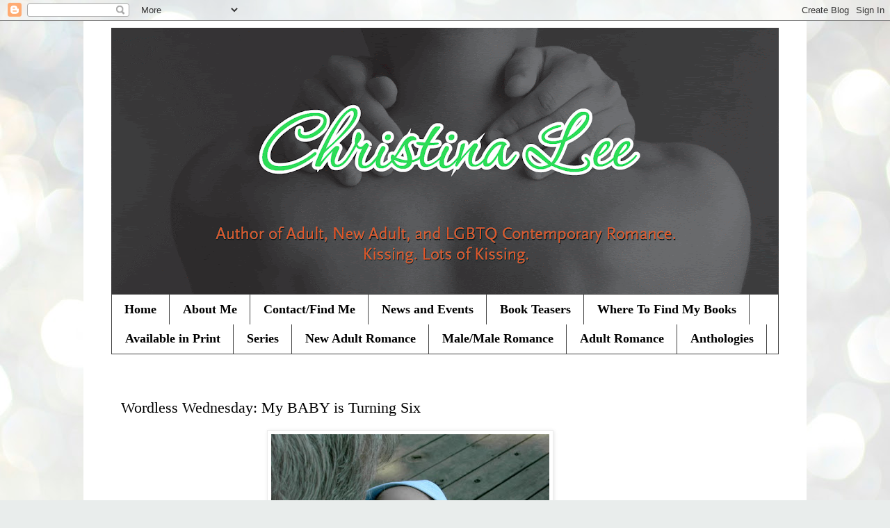

--- FILE ---
content_type: text/html; charset=UTF-8
request_url: http://www.write-brained.com/2010/06/wordless-wednesday-my-baby-is-turning.html?showComment=1277525718792
body_size: 18007
content:
<!DOCTYPE html>
<html class='v2' dir='ltr' lang='en'>
<head>
<link href='https://www.blogger.com/static/v1/widgets/335934321-css_bundle_v2.css' rel='stylesheet' type='text/css'/>
<meta content='width=1100' name='viewport'/>
<meta content='text/html; charset=UTF-8' http-equiv='Content-Type'/>
<meta content='blogger' name='generator'/>
<link href='http://www.write-brained.com/favicon.ico' rel='icon' type='image/x-icon'/>
<link href='http://www.write-brained.com/2010/06/wordless-wednesday-my-baby-is-turning.html' rel='canonical'/>
<link rel="alternate" type="application/atom+xml" title="Christina Lee - Atom" href="http://www.write-brained.com/feeds/posts/default" />
<link rel="alternate" type="application/rss+xml" title="Christina Lee - RSS" href="http://www.write-brained.com/feeds/posts/default?alt=rss" />
<link rel="service.post" type="application/atom+xml" title="Christina Lee - Atom" href="https://www.blogger.com/feeds/4145236456769195141/posts/default" />

<link rel="alternate" type="application/atom+xml" title="Christina Lee - Atom" href="http://www.write-brained.com/feeds/7559278592417369073/comments/default" />
<!--Can't find substitution for tag [blog.ieCssRetrofitLinks]-->
<link href='https://blogger.googleusercontent.com/img/b/R29vZ2xl/AVvXsEgW7Oi5FfVj3UMbFAGClcfgfeo7RYy-KFKieuTNKFZsuoTONqk3a2MXCJ96mcQC3W62NvLfPrrOcdPeoinnK33bTO5ndSX9icrYTy_1cBfWPvKkkNgLKiMUL7VZlIf6HLTO-96uwm6VEcEl/s400/PICT0459.JPG' rel='image_src'/>
<meta content='http://www.write-brained.com/2010/06/wordless-wednesday-my-baby-is-turning.html' property='og:url'/>
<meta content='Wordless Wednesday: My BABY is Turning Six' property='og:title'/>
<meta content=' Oh how you&#39;ve grown and changed. *sniffle* But you&#39;ll always be my baby boy ;-)' property='og:description'/>
<meta content='https://blogger.googleusercontent.com/img/b/R29vZ2xl/AVvXsEgW7Oi5FfVj3UMbFAGClcfgfeo7RYy-KFKieuTNKFZsuoTONqk3a2MXCJ96mcQC3W62NvLfPrrOcdPeoinnK33bTO5ndSX9icrYTy_1cBfWPvKkkNgLKiMUL7VZlIf6HLTO-96uwm6VEcEl/w1200-h630-p-k-no-nu/PICT0459.JPG' property='og:image'/>
<title>Christina Lee: Wordless Wednesday: My BABY is Turning Six</title>
<style type='text/css'>@font-face{font-family:'Calligraffitti';font-style:normal;font-weight:400;font-display:swap;src:url(//fonts.gstatic.com/s/calligraffitti/v20/46k2lbT3XjDVqJw3DCmCFjE0vkFeOZdjppN_.woff2)format('woff2');unicode-range:U+0000-00FF,U+0131,U+0152-0153,U+02BB-02BC,U+02C6,U+02DA,U+02DC,U+0304,U+0308,U+0329,U+2000-206F,U+20AC,U+2122,U+2191,U+2193,U+2212,U+2215,U+FEFF,U+FFFD;}</style>
<style id='page-skin-1' type='text/css'><!--
/*
-----------------------------------------------
Blogger Template Style
Name:     Simple
Designer: Blogger
URL:      www.blogger.com
----------------------------------------------- */
/* Content
----------------------------------------------- */
body {
font: normal normal 14px Georgia, Utopia, 'Palatino Linotype', Palatino, serif;
color: #000000;
background: #e9edec url(//themes.googleusercontent.com/image?id=1SBilrALlXIPLRAelrnhYjgFyYa09ZeL8cdktIYuaRwQ3kEvcEX-Xz1NjKkrLjtsPxmc7) repeat fixed top center /* Credit: merrymoonmary (http://www.istockphoto.com/googleimages.php?id=10871280&platform=blogger) */;
padding: 0 0 0 0;
}
html body .region-inner {
min-width: 0;
max-width: 100%;
width: auto;
}
h2 {
font-size: 22px;
}
a:link {
text-decoration:none;
color: #59c92b;
}
a:visited {
text-decoration:none;
color: #842eaa;
}
a:hover {
text-decoration:underline;
color: #c51fc5;
}
.body-fauxcolumn-outer .fauxcolumn-inner {
background: transparent none repeat scroll top left;
_background-image: none;
}
.body-fauxcolumn-outer .cap-top {
position: absolute;
z-index: 1;
height: 400px;
width: 100%;
}
.body-fauxcolumn-outer .cap-top .cap-left {
width: 100%;
background: transparent none repeat-x scroll top left;
_background-image: none;
}
.content-outer {
-moz-box-shadow: 0 0 0 rgba(0, 0, 0, .15);
-webkit-box-shadow: 0 0 0 rgba(0, 0, 0, .15);
-goog-ms-box-shadow: 0 0 0 #333333;
box-shadow: 0 0 0 rgba(0, 0, 0, .15);
margin-bottom: 1px;
}
.content-inner {
padding: 10px 40px;
}
.content-inner {
background-color: #ffffff;
}
/* Header
----------------------------------------------- */
.header-outer {
background: #ffffff none repeat-x scroll 0 -400px;
_background-image: none;
}
.Header h1 {
font: normal bold 60px Calligraffitti;
color: #38761d;
text-shadow: 0 0 0 rgba(0, 0, 0, .2);
}
.Header h1 a {
color: #38761d;
}
.Header .description {
font-size: 18px;
color: #424242;
}
.header-inner .Header .titlewrapper {
padding: 22px 0;
}
.header-inner .Header .descriptionwrapper {
padding: 0 0;
}
/* Tabs
----------------------------------------------- */
.tabs-inner .section:first-child {
border-top: 0 solid #424242;
}
.tabs-inner .section:first-child ul {
margin-top: -1px;
border-top: 1px solid #424242;
border-left: 1px solid #424242;
border-right: 1px solid #424242;
}
.tabs-inner .widget ul {
background: #ffffff none repeat-x scroll 0 -800px;
_background-image: none;
border-bottom: 1px solid #424242;
margin-top: 0;
margin-left: -30px;
margin-right: -30px;
}
.tabs-inner .widget li a {
display: inline-block;
padding: .6em 1em;
font: normal bold 18px 'Times New Roman', Times, FreeSerif, serif;
color: #000000;
border-left: 1px solid #ffffff;
border-right: 1px solid #424242;
}
.tabs-inner .widget li:first-child a {
border-left: none;
}
.tabs-inner .widget li.selected a, .tabs-inner .widget li a:hover {
color: #00a0be;
background-color: #ffffff;
text-decoration: none;
}
/* Columns
----------------------------------------------- */
.main-outer {
border-top: 0 solid #ffffff;
}
.fauxcolumn-left-outer .fauxcolumn-inner {
border-right: 1px solid #ffffff;
}
.fauxcolumn-right-outer .fauxcolumn-inner {
border-left: 1px solid #ffffff;
}
/* Headings
----------------------------------------------- */
div.widget > h2,
div.widget h2.title {
margin: 0 0 1em 0;
font: normal bold 16px Georgia, Utopia, 'Palatino Linotype', Palatino, serif;
color: #000000;
}
/* Widgets
----------------------------------------------- */
.widget .zippy {
color: #ffffff;
text-shadow: 2px 2px 1px rgba(0, 0, 0, .1);
}
.widget .popular-posts ul {
list-style: none;
}
/* Posts
----------------------------------------------- */
h2.date-header {
font: normal bold 11px Arial, Tahoma, Helvetica, FreeSans, sans-serif;
}
.date-header span {
background-color: #ffffff;
color: #ffffff;
padding: 0.4em;
letter-spacing: 3px;
margin: inherit;
}
.main-inner {
padding-top: 35px;
padding-bottom: 65px;
}
.main-inner .column-center-inner {
padding: 0 0;
}
.main-inner .column-center-inner .section {
margin: 0 1em;
}
.post {
margin: 0 0 45px 0;
}
h3.post-title, .comments h4 {
font: normal normal 22px Georgia, Utopia, 'Palatino Linotype', Palatino, serif;
margin: .75em 0 0;
}
.post-body {
font-size: 110%;
line-height: 1.4;
position: relative;
}
.post-body img, .post-body .tr-caption-container, .Profile img, .Image img,
.BlogList .item-thumbnail img {
padding: 2px;
background: #ffffff;
border: 1px solid #ededed;
-moz-box-shadow: 1px 1px 5px rgba(0, 0, 0, .1);
-webkit-box-shadow: 1px 1px 5px rgba(0, 0, 0, .1);
box-shadow: 1px 1px 5px rgba(0, 0, 0, .1);
}
.post-body img, .post-body .tr-caption-container {
padding: 5px;
}
.post-body .tr-caption-container {
color: #666666;
}
.post-body .tr-caption-container img {
padding: 0;
background: transparent;
border: none;
-moz-box-shadow: 0 0 0 rgba(0, 0, 0, .1);
-webkit-box-shadow: 0 0 0 rgba(0, 0, 0, .1);
box-shadow: 0 0 0 rgba(0, 0, 0, .1);
}
.post-header {
margin: 0 0 1.5em;
line-height: 1.6;
font-size: 90%;
}
.post-footer {
margin: 20px -2px 0;
padding: 5px 10px;
color: #009999;
background-color: #ffffff;
border-bottom: 1px solid #ebedec;
line-height: 1.6;
font-size: 90%;
}
#comments .comment-author {
padding-top: 1.5em;
border-top: 1px solid #ffffff;
background-position: 0 1.5em;
}
#comments .comment-author:first-child {
padding-top: 0;
border-top: none;
}
.avatar-image-container {
margin: .2em 0 0;
}
#comments .avatar-image-container img {
border: 1px solid #ededed;
}
/* Comments
----------------------------------------------- */
.comments .comments-content .icon.blog-author {
background-repeat: no-repeat;
background-image: url([data-uri]);
}
.comments .comments-content .loadmore a {
border-top: 1px solid #ffffff;
border-bottom: 1px solid #ffffff;
}
.comments .comment-thread.inline-thread {
background-color: #ffffff;
}
.comments .continue {
border-top: 2px solid #ffffff;
}
/* Accents
---------------------------------------------- */
.section-columns td.columns-cell {
border-left: 1px solid #ffffff;
}
.blog-pager {
background: transparent url(//www.blogblog.com/1kt/simple/paging_dot.png) repeat-x scroll top center;
}
.blog-pager-older-link, .home-link,
.blog-pager-newer-link {
background-color: #ffffff;
padding: 5px;
}
.footer-outer {
border-top: 1px dashed #bbbbbb;
}
/* Mobile
----------------------------------------------- */
body.mobile  {
background-size: auto;
}
.mobile .body-fauxcolumn-outer {
background: transparent none repeat scroll top left;
}
.mobile .body-fauxcolumn-outer .cap-top {
background-size: 100% auto;
}
.mobile .content-outer {
-webkit-box-shadow: 0 0 3px rgba(0, 0, 0, .15);
box-shadow: 0 0 3px rgba(0, 0, 0, .15);
}
.mobile .tabs-inner .widget ul {
margin-left: 0;
margin-right: 0;
}
.mobile .post {
margin: 0;
}
.mobile .main-inner .column-center-inner .section {
margin: 0;
}
.mobile .date-header span {
padding: 0.1em 10px;
margin: 0 -10px;
}
.mobile h3.post-title {
margin: 0;
}
.mobile .blog-pager {
background: transparent none no-repeat scroll top center;
}
.mobile .footer-outer {
border-top: none;
}
.mobile .main-inner, .mobile .footer-inner {
background-color: #ffffff;
}
.mobile-index-contents {
color: #000000;
}
.mobile-link-button {
background-color: #59c92b;
}
.mobile-link-button a:link, .mobile-link-button a:visited {
color: #ffffff;
}
.mobile .tabs-inner .section:first-child {
border-top: none;
}
.mobile .tabs-inner .PageList .widget-content {
background-color: #ffffff;
color: #00a0be;
border-top: 1px solid #424242;
border-bottom: 1px solid #424242;
}
.mobile .tabs-inner .PageList .widget-content .pagelist-arrow {
border-left: 1px solid #424242;
}

--></style>
<style id='template-skin-1' type='text/css'><!--
body {
min-width: 1040px;
}
.content-outer, .content-fauxcolumn-outer, .region-inner {
min-width: 1040px;
max-width: 1040px;
_width: 1040px;
}
.main-inner .columns {
padding-left: 0px;
padding-right: 100px;
}
.main-inner .fauxcolumn-center-outer {
left: 0px;
right: 100px;
/* IE6 does not respect left and right together */
_width: expression(this.parentNode.offsetWidth -
parseInt("0px") -
parseInt("100px") + 'px');
}
.main-inner .fauxcolumn-left-outer {
width: 0px;
}
.main-inner .fauxcolumn-right-outer {
width: 100px;
}
.main-inner .column-left-outer {
width: 0px;
right: 100%;
margin-left: -0px;
}
.main-inner .column-right-outer {
width: 100px;
margin-right: -100px;
}
#layout {
min-width: 0;
}
#layout .content-outer {
min-width: 0;
width: 800px;
}
#layout .region-inner {
min-width: 0;
width: auto;
}
body#layout div.add_widget {
padding: 8px;
}
body#layout div.add_widget a {
margin-left: 32px;
}
--></style>
<style>
    body {background-image:url(\/\/themes.googleusercontent.com\/image?id=1SBilrALlXIPLRAelrnhYjgFyYa09ZeL8cdktIYuaRwQ3kEvcEX-Xz1NjKkrLjtsPxmc7);}
    
@media (max-width: 200px) { body {background-image:url(\/\/themes.googleusercontent.com\/image?id=1SBilrALlXIPLRAelrnhYjgFyYa09ZeL8cdktIYuaRwQ3kEvcEX-Xz1NjKkrLjtsPxmc7&options=w200);}}
@media (max-width: 400px) and (min-width: 201px) { body {background-image:url(\/\/themes.googleusercontent.com\/image?id=1SBilrALlXIPLRAelrnhYjgFyYa09ZeL8cdktIYuaRwQ3kEvcEX-Xz1NjKkrLjtsPxmc7&options=w400);}}
@media (max-width: 800px) and (min-width: 401px) { body {background-image:url(\/\/themes.googleusercontent.com\/image?id=1SBilrALlXIPLRAelrnhYjgFyYa09ZeL8cdktIYuaRwQ3kEvcEX-Xz1NjKkrLjtsPxmc7&options=w800);}}
@media (max-width: 1200px) and (min-width: 801px) { body {background-image:url(\/\/themes.googleusercontent.com\/image?id=1SBilrALlXIPLRAelrnhYjgFyYa09ZeL8cdktIYuaRwQ3kEvcEX-Xz1NjKkrLjtsPxmc7&options=w1200);}}
/* Last tag covers anything over one higher than the previous max-size cap. */
@media (min-width: 1201px) { body {background-image:url(\/\/themes.googleusercontent.com\/image?id=1SBilrALlXIPLRAelrnhYjgFyYa09ZeL8cdktIYuaRwQ3kEvcEX-Xz1NjKkrLjtsPxmc7&options=w1600);}}
  </style>
<link href='https://www.blogger.com/dyn-css/authorization.css?targetBlogID=4145236456769195141&amp;zx=4c08af2e-294d-4d75-919a-cee8f05507bb' media='none' onload='if(media!=&#39;all&#39;)media=&#39;all&#39;' rel='stylesheet'/><noscript><link href='https://www.blogger.com/dyn-css/authorization.css?targetBlogID=4145236456769195141&amp;zx=4c08af2e-294d-4d75-919a-cee8f05507bb' rel='stylesheet'/></noscript>
<meta name='google-adsense-platform-account' content='ca-host-pub-1556223355139109'/>
<meta name='google-adsense-platform-domain' content='blogspot.com'/>

</head>
<body class='loading variant-simplysimple'>
<div class='navbar section' id='navbar' name='Navbar'><div class='widget Navbar' data-version='1' id='Navbar1'><script type="text/javascript">
    function setAttributeOnload(object, attribute, val) {
      if(window.addEventListener) {
        window.addEventListener('load',
          function(){ object[attribute] = val; }, false);
      } else {
        window.attachEvent('onload', function(){ object[attribute] = val; });
      }
    }
  </script>
<div id="navbar-iframe-container"></div>
<script type="text/javascript" src="https://apis.google.com/js/platform.js"></script>
<script type="text/javascript">
      gapi.load("gapi.iframes:gapi.iframes.style.bubble", function() {
        if (gapi.iframes && gapi.iframes.getContext) {
          gapi.iframes.getContext().openChild({
              url: 'https://www.blogger.com/navbar/4145236456769195141?po\x3d7559278592417369073\x26origin\x3dhttp://www.write-brained.com',
              where: document.getElementById("navbar-iframe-container"),
              id: "navbar-iframe"
          });
        }
      });
    </script><script type="text/javascript">
(function() {
var script = document.createElement('script');
script.type = 'text/javascript';
script.src = '//pagead2.googlesyndication.com/pagead/js/google_top_exp.js';
var head = document.getElementsByTagName('head')[0];
if (head) {
head.appendChild(script);
}})();
</script>
</div></div>
<div class='body-fauxcolumns'>
<div class='fauxcolumn-outer body-fauxcolumn-outer'>
<div class='cap-top'>
<div class='cap-left'></div>
<div class='cap-right'></div>
</div>
<div class='fauxborder-left'>
<div class='fauxborder-right'></div>
<div class='fauxcolumn-inner'>
</div>
</div>
<div class='cap-bottom'>
<div class='cap-left'></div>
<div class='cap-right'></div>
</div>
</div>
</div>
<div class='content'>
<div class='content-fauxcolumns'>
<div class='fauxcolumn-outer content-fauxcolumn-outer'>
<div class='cap-top'>
<div class='cap-left'></div>
<div class='cap-right'></div>
</div>
<div class='fauxborder-left'>
<div class='fauxborder-right'></div>
<div class='fauxcolumn-inner'>
</div>
</div>
<div class='cap-bottom'>
<div class='cap-left'></div>
<div class='cap-right'></div>
</div>
</div>
</div>
<div class='content-outer'>
<div class='content-cap-top cap-top'>
<div class='cap-left'></div>
<div class='cap-right'></div>
</div>
<div class='fauxborder-left content-fauxborder-left'>
<div class='fauxborder-right content-fauxborder-right'></div>
<div class='content-inner'>
<header>
<div class='header-outer'>
<div class='header-cap-top cap-top'>
<div class='cap-left'></div>
<div class='cap-right'></div>
</div>
<div class='fauxborder-left header-fauxborder-left'>
<div class='fauxborder-right header-fauxborder-right'></div>
<div class='region-inner header-inner'>
<div class='header section' id='header' name='Header'><div class='widget Header' data-version='1' id='Header1'>
<div id='header-inner'>
<a href='http://www.write-brained.com/' style='display: block'>
<img alt='Christina Lee' height='384px; ' id='Header1_headerimg' src='https://blogger.googleusercontent.com/img/b/R29vZ2xl/AVvXsEjsjKMfujBsb6XJEACP7n6xDDSN3G8V5YPQjINZDt4C4pmilIe_WbOOBhPT3L2kOulq4u03apV9VLN3myDXvHIbpmgi7SMIHv_d-cNsuXUzMVNDwq0IB_LfzpLQ0pYwkfJIMS_IKCXAuHBP/s960/blogbanner_green.gif' style='display: block' width='960px; '/>
</a>
</div>
</div></div>
</div>
</div>
<div class='header-cap-bottom cap-bottom'>
<div class='cap-left'></div>
<div class='cap-right'></div>
</div>
</div>
</header>
<div class='tabs-outer'>
<div class='tabs-cap-top cap-top'>
<div class='cap-left'></div>
<div class='cap-right'></div>
</div>
<div class='fauxborder-left tabs-fauxborder-left'>
<div class='fauxborder-right tabs-fauxborder-right'></div>
<div class='region-inner tabs-inner'>
<div class='tabs section' id='crosscol' name='Cross-Column'><div class='widget PageList' data-version='1' id='PageList1'>
<h2>Pages</h2>
<div class='widget-content'>
<ul>
<li>
<a href='http://www.write-brained.com/'>Home</a>
</li>
<li>
<a href='http://www.write-brained.com/p/about-me.html'>About Me</a>
</li>
<li>
<a href='http://www.write-brained.com/p/contact.html'>Contact/Find Me</a>
</li>
<li>
<a href='http://www.write-brained.com/p/blog-page.html'>News and Events</a>
</li>
<li>
<a href='http://www.write-brained.com/p/excerpts.html'>Book Teasers</a>
</li>
<li>
<a href='http://www.write-brained.com/p/where-can-you-find-my-books.html'>Where To Find My Books</a>
</li>
<li>
<a href='http://www.write-brained.com/p/available-in-print.html'>Available in Print</a>
</li>
<li>
<a href='http://www.write-brained.com/p/series.html'>Series</a>
</li>
<li>
<a href='http://www.write-brained.com/p/new-adult-romance.html'>New Adult Romance</a>
</li>
<li>
<a href='http://www.write-brained.com/p/lgbtq-romance.html'>Male/Male Romance</a>
</li>
<li>
<a href='http://www.write-brained.com/p/adult-romance.html'>Adult Romance</a>
</li>
<li>
<a href='http://www.write-brained.com/p/anthologies.html'>Anthologies</a>
</li>
</ul>
<div class='clear'></div>
</div>
</div></div>
<div class='tabs no-items section' id='crosscol-overflow' name='Cross-Column 2'></div>
</div>
</div>
<div class='tabs-cap-bottom cap-bottom'>
<div class='cap-left'></div>
<div class='cap-right'></div>
</div>
</div>
<div class='main-outer'>
<div class='main-cap-top cap-top'>
<div class='cap-left'></div>
<div class='cap-right'></div>
</div>
<div class='fauxborder-left main-fauxborder-left'>
<div class='fauxborder-right main-fauxborder-right'></div>
<div class='region-inner main-inner'>
<div class='columns fauxcolumns'>
<div class='fauxcolumn-outer fauxcolumn-center-outer'>
<div class='cap-top'>
<div class='cap-left'></div>
<div class='cap-right'></div>
</div>
<div class='fauxborder-left'>
<div class='fauxborder-right'></div>
<div class='fauxcolumn-inner'>
</div>
</div>
<div class='cap-bottom'>
<div class='cap-left'></div>
<div class='cap-right'></div>
</div>
</div>
<div class='fauxcolumn-outer fauxcolumn-left-outer'>
<div class='cap-top'>
<div class='cap-left'></div>
<div class='cap-right'></div>
</div>
<div class='fauxborder-left'>
<div class='fauxborder-right'></div>
<div class='fauxcolumn-inner'>
</div>
</div>
<div class='cap-bottom'>
<div class='cap-left'></div>
<div class='cap-right'></div>
</div>
</div>
<div class='fauxcolumn-outer fauxcolumn-right-outer'>
<div class='cap-top'>
<div class='cap-left'></div>
<div class='cap-right'></div>
</div>
<div class='fauxborder-left'>
<div class='fauxborder-right'></div>
<div class='fauxcolumn-inner'>
</div>
</div>
<div class='cap-bottom'>
<div class='cap-left'></div>
<div class='cap-right'></div>
</div>
</div>
<!-- corrects IE6 width calculation -->
<div class='columns-inner'>
<div class='column-center-outer'>
<div class='column-center-inner'>
<div class='main section' id='main' name='Main'><div class='widget Blog' data-version='1' id='Blog1'>
<div class='blog-posts hfeed'>

          <div class="date-outer">
        
<h2 class='date-header'><span>Wednesday, June 23, 2010</span></h2>

          <div class="date-posts">
        
<div class='post-outer'>
<div class='post hentry uncustomized-post-template' itemprop='blogPost' itemscope='itemscope' itemtype='http://schema.org/BlogPosting'>
<meta content='https://blogger.googleusercontent.com/img/b/R29vZ2xl/AVvXsEgW7Oi5FfVj3UMbFAGClcfgfeo7RYy-KFKieuTNKFZsuoTONqk3a2MXCJ96mcQC3W62NvLfPrrOcdPeoinnK33bTO5ndSX9icrYTy_1cBfWPvKkkNgLKiMUL7VZlIf6HLTO-96uwm6VEcEl/s400/PICT0459.JPG' itemprop='image_url'/>
<meta content='4145236456769195141' itemprop='blogId'/>
<meta content='7559278592417369073' itemprop='postId'/>
<a name='7559278592417369073'></a>
<h3 class='post-title entry-title' itemprop='name'>
Wordless Wednesday: My BABY is Turning Six
</h3>
<div class='post-header'>
<div class='post-header-line-1'></div>
</div>
<div class='post-body entry-content' id='post-body-7559278592417369073' itemprop='description articleBody'>
<img alt="" border="0" id="BLOGGER_PHOTO_ID_5485636053945532434" src="https://blogger.googleusercontent.com/img/b/R29vZ2xl/AVvXsEgW7Oi5FfVj3UMbFAGClcfgfeo7RYy-KFKieuTNKFZsuoTONqk3a2MXCJ96mcQC3W62NvLfPrrOcdPeoinnK33bTO5ndSX9icrYTy_1cBfWPvKkkNgLKiMUL7VZlIf6HLTO-96uwm6VEcEl/s400/PICT0459.JPG" style="TEXT-ALIGN: center; MARGIN: 0px auto 10px; WIDTH: 400px; DISPLAY: block; HEIGHT: 300px; CURSOR: hand" /><img alt="" border="0" id="BLOGGER_PHOTO_ID_5485635356218691554" src="https://blogger.googleusercontent.com/img/b/R29vZ2xl/AVvXsEh2kLKW4JCj3_y538P-Wij1UC3FkYnv4wkiqSI6ECPGrz_2lrmZ-MsjcD2p0LIvuGraYj6qJN-RbMGjTCMglisPCswacFZlM6RqeSxr3zke5NCAmOiVnlHfYKImGrVL-D-L7eBQIgXk3kdN/s400/PICT1060.JPG" style="TEXT-ALIGN: center; MARGIN: 0px auto 10px; WIDTH: 400px; DISPLAY: block; HEIGHT: 300px; CURSOR: hand" /><img alt="" border="0" id="BLOGGER_PHOTO_ID_5485647055298744162" src="https://blogger.googleusercontent.com/img/b/R29vZ2xl/AVvXsEjQBJ6Z_h9dH7oU9eCc6qUO8pyzTub6q67EhoqG9O9N-hI2xu_Oll-wbI0-zDQ3D0l_GFJHF9dSTg34lDTCcpkegD0uKILmSdNIdWms5j50qaySpGwCXJ2Da9qLYU6UpU-cfZe3uSIg099U/s400/100_0015.jpg" style="TEXT-ALIGN: center; MARGIN: 0px auto 10px; WIDTH: 400px; DISPLAY: block; HEIGHT: 300px; CURSOR: hand" /><a href="https://blogger.googleusercontent.com/img/b/R29vZ2xl/AVvXsEjW7PjduI_nzVxjUZ6eG7BNPF_znjfKaajd8aSYcrrEwOu9a8qSqT1w2TXjLXfb8FrVaQ-fgtu54Ue6zJ14dFuC67xa_vfcublmBrXw5fkSRl-K5Xd5EfjKk3Ln1upvo8z47hfIX3Gywzge/s1600/100_0110.jpg"><img alt="" border="0" id="BLOGGER_PHOTO_ID_5485647272460128178" src="https://blogger.googleusercontent.com/img/b/R29vZ2xl/AVvXsEjW7PjduI_nzVxjUZ6eG7BNPF_znjfKaajd8aSYcrrEwOu9a8qSqT1w2TXjLXfb8FrVaQ-fgtu54Ue6zJ14dFuC67xa_vfcublmBrXw5fkSRl-K5Xd5EfjKk3Ln1upvo8z47hfIX3Gywzge/s400/100_0110.jpg" style="TEXT-ALIGN: center; MARGIN: 0px auto 10px; WIDTH: 400px; DISPLAY: block; HEIGHT: 300px; CURSOR: hand" /></a> <img alt="" border="0" id="BLOGGER_PHOTO_ID_5485646097411331234" src="https://blogger.googleusercontent.com/img/b/R29vZ2xl/AVvXsEibale6aAeKpwlQ384Ql6azqIkpGuQOjxumZwOpBtn8JZVrbVCG96g3NZjbE2nzUUzJbjQ_TUzhsWrK0S1ySR08G0_T90RCJvXUj__0ymEISd4PkdmfGA9iR9IPicdf8XJKvl1Myi0OnOTt/s400/piratesandkeychains+001.JPG" style="TEXT-ALIGN: center; MARGIN: 0px auto 10px; WIDTH: 382px; DISPLAY: block; HEIGHT: 400px; CURSOR: hand" /><img alt="" border="0" id="BLOGGER_PHOTO_ID_5485634385245223698" src="https://blogger.googleusercontent.com/img/b/R29vZ2xl/AVvXsEitkn75HGKTsBMOvIZ4gC15Fa8FH1rBnZw9gA1JcKdadpFDSxzuxtVWgvdWzUw0KF_b8nhJnqc3MpQG9cG5uNTlzr0hv4cOW7wA5PIrEvQ5QgYxRCcRUNF4I-eNXFwIzpwkN75HCz_73otQ/s400/great+wolf-cedar+point+010.JPG" style="TEXT-ALIGN: center; MARGIN: 0px auto 10px; WIDTH: 300px; DISPLAY: block; HEIGHT: 400px; CURSOR: hand" />Oh how you've grown and changed. *sniffle* <div><br /><em>But you'll always be my baby boy ;-)<br /></em><div></div></div>
<div style='clear: both;'></div>
</div>
<div class='post-footer'>
<div class='post-footer-line post-footer-line-1'>
<span class='post-author vcard'>
Posted by
<span class='fn' itemprop='author' itemscope='itemscope' itemtype='http://schema.org/Person'>
<meta content='https://www.blogger.com/profile/01799776834213400246' itemprop='url'/>
<a class='g-profile' href='https://www.blogger.com/profile/01799776834213400246' rel='author' title='author profile'>
<span itemprop='name'>Christina Lee</span>
</a>
</span>
</span>
<span class='post-timestamp'>
</span>
<span class='post-comment-link'>
</span>
<span class='post-icons'>
<span class='item-action'>
<a href='https://www.blogger.com/email-post/4145236456769195141/7559278592417369073' title='Email Post'>
<img alt='' class='icon-action' height='13' src='https://resources.blogblog.com/img/icon18_email.gif' width='18'/>
</a>
</span>
<span class='item-control blog-admin pid-906900257'>
<a href='https://www.blogger.com/post-edit.g?blogID=4145236456769195141&postID=7559278592417369073&from=pencil' title='Edit Post'>
<img alt='' class='icon-action' height='18' src='https://resources.blogblog.com/img/icon18_edit_allbkg.gif' width='18'/>
</a>
</span>
</span>
<div class='post-share-buttons goog-inline-block'>
<a class='goog-inline-block share-button sb-email' href='https://www.blogger.com/share-post.g?blogID=4145236456769195141&postID=7559278592417369073&target=email' target='_blank' title='Email This'><span class='share-button-link-text'>Email This</span></a><a class='goog-inline-block share-button sb-blog' href='https://www.blogger.com/share-post.g?blogID=4145236456769195141&postID=7559278592417369073&target=blog' onclick='window.open(this.href, "_blank", "height=270,width=475"); return false;' target='_blank' title='BlogThis!'><span class='share-button-link-text'>BlogThis!</span></a><a class='goog-inline-block share-button sb-twitter' href='https://www.blogger.com/share-post.g?blogID=4145236456769195141&postID=7559278592417369073&target=twitter' target='_blank' title='Share to X'><span class='share-button-link-text'>Share to X</span></a><a class='goog-inline-block share-button sb-facebook' href='https://www.blogger.com/share-post.g?blogID=4145236456769195141&postID=7559278592417369073&target=facebook' onclick='window.open(this.href, "_blank", "height=430,width=640"); return false;' target='_blank' title='Share to Facebook'><span class='share-button-link-text'>Share to Facebook</span></a><a class='goog-inline-block share-button sb-pinterest' href='https://www.blogger.com/share-post.g?blogID=4145236456769195141&postID=7559278592417369073&target=pinterest' target='_blank' title='Share to Pinterest'><span class='share-button-link-text'>Share to Pinterest</span></a>
</div>
</div>
<div class='post-footer-line post-footer-line-2'>
<span class='post-labels'>
Labels:
<a href='http://www.write-brained.com/search/label/Wordless%20Wednesday' rel='tag'>Wordless Wednesday</a>
</span>
</div>
<div class='post-footer-line post-footer-line-3'>
<span class='post-location'>
</span>
</div>
</div>
</div>
<div class='comments' id='comments'>
<a name='comments'></a>
<h4>30 comments:</h4>
<div id='Blog1_comments-block-wrapper'>
<dl class='avatar-comment-indent' id='comments-block'>
<dt class='comment-author ' id='c1372887713567000844'>
<a name='c1372887713567000844'></a>
<div class="avatar-image-container vcard"><span dir="ltr"><a href="https://www.blogger.com/profile/12096764010151024050" target="" rel="nofollow" onclick="" class="avatar-hovercard" id="av-1372887713567000844-12096764010151024050"><img src="https://resources.blogblog.com/img/blank.gif" width="35" height="35" class="delayLoad" style="display: none;" longdesc="//blogger.googleusercontent.com/img/b/R29vZ2xl/AVvXsEhISZcXsD3cq7N7MQdAYaZ4kWzkDekVXjHkBVSvW_DiIZ3Pv8Xpzg5Jbh0r3GLDZeqgl4bPDvyBSHDtcwfYjTcBHsLggJby_RzCIs6Q3N2aOBiZ3iMSFGQ01qK4v3qjOg/s45-c/kissy.jpg" alt="" title="Melissa">

<noscript><img src="//blogger.googleusercontent.com/img/b/R29vZ2xl/AVvXsEhISZcXsD3cq7N7MQdAYaZ4kWzkDekVXjHkBVSvW_DiIZ3Pv8Xpzg5Jbh0r3GLDZeqgl4bPDvyBSHDtcwfYjTcBHsLggJby_RzCIs6Q3N2aOBiZ3iMSFGQ01qK4v3qjOg/s45-c/kissy.jpg" width="35" height="35" class="photo" alt=""></noscript></a></span></div>
<a href='https://www.blogger.com/profile/12096764010151024050' rel='nofollow'>Melissa</a>
said...
</dt>
<dd class='comment-body' id='Blog1_cmt-1372887713567000844'>
<p>
What a sweet picture progression. He is so cute. I think my heart may have melted a bit.
</p>
</dd>
<dd class='comment-footer'>
<span class='comment-timestamp'>
<a href='http://www.write-brained.com/2010/06/wordless-wednesday-my-baby-is-turning.html?showComment=1277293385594#c1372887713567000844' title='comment permalink'>
June 23, 2010 at 7:43&#8239;AM
</a>
<span class='item-control blog-admin pid-550740963'>
<a class='comment-delete' href='https://www.blogger.com/comment/delete/4145236456769195141/1372887713567000844' title='Delete Comment'>
<img src='https://resources.blogblog.com/img/icon_delete13.gif'/>
</a>
</span>
</span>
</dd>
<dt class='comment-author ' id='c211753231528376784'>
<a name='c211753231528376784'></a>
<div class="avatar-image-container vcard"><span dir="ltr"><a href="https://www.blogger.com/profile/03264738483763244969" target="" rel="nofollow" onclick="" class="avatar-hovercard" id="av-211753231528376784-03264738483763244969"><img src="https://resources.blogblog.com/img/blank.gif" width="35" height="35" class="delayLoad" style="display: none;" longdesc="//blogger.googleusercontent.com/img/b/R29vZ2xl/AVvXsEhEjF_qA7lI5O2X0kAtS6aDPxqXE96pIC6CY_znwwuty4W3--4Ca4bMtX47nYA6CbUxKwJUPUAqsaMk4tCdt5uvjlVj_ybVqnY1Nayx5U5k_Y4a3wY4l_e_iYIm3iqydnI/s45-c/yoda.jpg" alt="" title="Matthew MacNish">

<noscript><img src="//blogger.googleusercontent.com/img/b/R29vZ2xl/AVvXsEhEjF_qA7lI5O2X0kAtS6aDPxqXE96pIC6CY_znwwuty4W3--4Ca4bMtX47nYA6CbUxKwJUPUAqsaMk4tCdt5uvjlVj_ybVqnY1Nayx5U5k_Y4a3wY4l_e_iYIm3iqydnI/s45-c/yoda.jpg" width="35" height="35" class="photo" alt=""></noscript></a></span></div>
<a href='https://www.blogger.com/profile/03264738483763244969' rel='nofollow'>Matthew MacNish</a>
said...
</dt>
<dd class='comment-body' id='Blog1_cmt-211753231528376784'>
<p>
Happy birthday bud!<br /><br />My daughter turned 9 on 6/21, the Summer Solstice. Then she went away to camp that same day! ARGH.
</p>
</dd>
<dd class='comment-footer'>
<span class='comment-timestamp'>
<a href='http://www.write-brained.com/2010/06/wordless-wednesday-my-baby-is-turning.html?showComment=1277293961336#c211753231528376784' title='comment permalink'>
June 23, 2010 at 7:52&#8239;AM
</a>
<span class='item-control blog-admin pid-822815584'>
<a class='comment-delete' href='https://www.blogger.com/comment/delete/4145236456769195141/211753231528376784' title='Delete Comment'>
<img src='https://resources.blogblog.com/img/icon_delete13.gif'/>
</a>
</span>
</span>
</dd>
<dt class='comment-author ' id='c4342874595511028196'>
<a name='c4342874595511028196'></a>
<div class="avatar-image-container avatar-stock"><span dir="ltr"><a href="https://www.blogger.com/profile/03774395413858474513" target="" rel="nofollow" onclick="" class="avatar-hovercard" id="av-4342874595511028196-03774395413858474513"><img src="//www.blogger.com/img/blogger_logo_round_35.png" width="35" height="35" alt="" title="j">

</a></span></div>
<a href='https://www.blogger.com/profile/03774395413858474513' rel='nofollow'>j</a>
said...
</dt>
<dd class='comment-body' id='Blog1_cmt-4342874595511028196'>
<p>
Aw, how sweet!
</p>
</dd>
<dd class='comment-footer'>
<span class='comment-timestamp'>
<a href='http://www.write-brained.com/2010/06/wordless-wednesday-my-baby-is-turning.html?showComment=1277294855755#c4342874595511028196' title='comment permalink'>
June 23, 2010 at 8:07&#8239;AM
</a>
<span class='item-control blog-admin pid-1806343595'>
<a class='comment-delete' href='https://www.blogger.com/comment/delete/4145236456769195141/4342874595511028196' title='Delete Comment'>
<img src='https://resources.blogblog.com/img/icon_delete13.gif'/>
</a>
</span>
</span>
</dd>
<dt class='comment-author ' id='c3025787401337540938'>
<a name='c3025787401337540938'></a>
<div class="avatar-image-container avatar-stock"><span dir="ltr"><a href="https://www.blogger.com/profile/04364296511350544087" target="" rel="nofollow" onclick="" class="avatar-hovercard" id="av-3025787401337540938-04364296511350544087"><img src="//www.blogger.com/img/blogger_logo_round_35.png" width="35" height="35" alt="" title="Unknown">

</a></span></div>
<a href='https://www.blogger.com/profile/04364296511350544087' rel='nofollow'>Unknown</a>
said...
</dt>
<dd class='comment-body' id='Blog1_cmt-3025787401337540938'>
<p>
Aaaaaaawwwwwwwww!!! What a handsome little guy he is! Happy Birthday!
</p>
</dd>
<dd class='comment-footer'>
<span class='comment-timestamp'>
<a href='http://www.write-brained.com/2010/06/wordless-wednesday-my-baby-is-turning.html?showComment=1277295692515#c3025787401337540938' title='comment permalink'>
June 23, 2010 at 8:21&#8239;AM
</a>
<span class='item-control blog-admin pid-1733107237'>
<a class='comment-delete' href='https://www.blogger.com/comment/delete/4145236456769195141/3025787401337540938' title='Delete Comment'>
<img src='https://resources.blogblog.com/img/icon_delete13.gif'/>
</a>
</span>
</span>
</dd>
<dt class='comment-author ' id='c8900484671142593544'>
<a name='c8900484671142593544'></a>
<div class="avatar-image-container avatar-stock"><span dir="ltr"><a href="https://www.blogger.com/profile/03667521490706435608" target="" rel="nofollow" onclick="" class="avatar-hovercard" id="av-8900484671142593544-03667521490706435608"><img src="//www.blogger.com/img/blogger_logo_round_35.png" width="35" height="35" alt="" title="Unknown">

</a></span></div>
<a href='https://www.blogger.com/profile/03667521490706435608' rel='nofollow'>Unknown</a>
said...
</dt>
<dd class='comment-body' id='Blog1_cmt-8900484671142593544'>
<p>
This is the sweetest! What a cutie!!!
</p>
</dd>
<dd class='comment-footer'>
<span class='comment-timestamp'>
<a href='http://www.write-brained.com/2010/06/wordless-wednesday-my-baby-is-turning.html?showComment=1277296101659#c8900484671142593544' title='comment permalink'>
June 23, 2010 at 8:28&#8239;AM
</a>
<span class='item-control blog-admin pid-1571431806'>
<a class='comment-delete' href='https://www.blogger.com/comment/delete/4145236456769195141/8900484671142593544' title='Delete Comment'>
<img src='https://resources.blogblog.com/img/icon_delete13.gif'/>
</a>
</span>
</span>
</dd>
<dt class='comment-author ' id='c427405985331091822'>
<a name='c427405985331091822'></a>
<div class="avatar-image-container avatar-stock"><span dir="ltr"><a href="https://www.blogger.com/profile/00062728322162370588" target="" rel="nofollow" onclick="" class="avatar-hovercard" id="av-427405985331091822-00062728322162370588"><img src="//www.blogger.com/img/blogger_logo_round_35.png" width="35" height="35" alt="" title="Clara">

</a></span></div>
<a href='https://www.blogger.com/profile/00062728322162370588' rel='nofollow'>Clara</a>
said...
</dt>
<dd class='comment-body' id='Blog1_cmt-427405985331091822'>
<p>
Ok, I&#180;m just gonna go and say it:<br /> <br />You have very commercial children! Which indicates you and your husband must be drop dead gorgeous!Congrats to your baking baby tummy, my friend, you did a kick ass job!<br /><br />And Congrats to your little man!
</p>
</dd>
<dd class='comment-footer'>
<span class='comment-timestamp'>
<a href='http://www.write-brained.com/2010/06/wordless-wednesday-my-baby-is-turning.html?showComment=1277298109448#c427405985331091822' title='comment permalink'>
June 23, 2010 at 9:01&#8239;AM
</a>
<span class='item-control blog-admin pid-1264278803'>
<a class='comment-delete' href='https://www.blogger.com/comment/delete/4145236456769195141/427405985331091822' title='Delete Comment'>
<img src='https://resources.blogblog.com/img/icon_delete13.gif'/>
</a>
</span>
</span>
</dd>
<dt class='comment-author ' id='c6775626291560318907'>
<a name='c6775626291560318907'></a>
<div class="avatar-image-container vcard"><span dir="ltr"><a href="https://www.blogger.com/profile/06311893784715159105" target="" rel="nofollow" onclick="" class="avatar-hovercard" id="av-6775626291560318907-06311893784715159105"><img src="https://resources.blogblog.com/img/blank.gif" width="35" height="35" class="delayLoad" style="display: none;" longdesc="//blogger.googleusercontent.com/img/b/R29vZ2xl/AVvXsEgXRPQMu391orlK2lApczY6oIh5pYATM2LEvU-AVoIbwwn4TqAVCKLeV0s338YRlE5sGZMMylpkLqWFf4dDSv4I8sT9XcQtudh8ZfqIVadOt3rlXa0-ffS8qCX0HDqb/s45-c/gravatarlogo.jpg" alt="" title="MBW aka Olleymae">

<noscript><img src="//blogger.googleusercontent.com/img/b/R29vZ2xl/AVvXsEgXRPQMu391orlK2lApczY6oIh5pYATM2LEvU-AVoIbwwn4TqAVCKLeV0s338YRlE5sGZMMylpkLqWFf4dDSv4I8sT9XcQtudh8ZfqIVadOt3rlXa0-ffS8qCX0HDqb/s45-c/gravatarlogo.jpg" width="35" height="35" class="photo" alt=""></noscript></a></span></div>
<a href='https://www.blogger.com/profile/06311893784715159105' rel='nofollow'>MBW aka Olleymae</a>
said...
</dt>
<dd class='comment-body' id='Blog1_cmt-6775626291560318907'>
<p>
How sweet! He&#39;s super cute. My brother is 14 now and I still remember that sweet little toddler that I had to carry everywhere. Now he&#39;s taller than me :(
</p>
</dd>
<dd class='comment-footer'>
<span class='comment-timestamp'>
<a href='http://www.write-brained.com/2010/06/wordless-wednesday-my-baby-is-turning.html?showComment=1277299014092#c6775626291560318907' title='comment permalink'>
June 23, 2010 at 9:16&#8239;AM
</a>
<span class='item-control blog-admin pid-1121567887'>
<a class='comment-delete' href='https://www.blogger.com/comment/delete/4145236456769195141/6775626291560318907' title='Delete Comment'>
<img src='https://resources.blogblog.com/img/icon_delete13.gif'/>
</a>
</span>
</span>
</dd>
<dt class='comment-author ' id='c6403290392016285903'>
<a name='c6403290392016285903'></a>
<div class="avatar-image-container avatar-stock"><span dir="ltr"><a href="https://www.blogger.com/profile/01737620211363427992" target="" rel="nofollow" onclick="" class="avatar-hovercard" id="av-6403290392016285903-01737620211363427992"><img src="//www.blogger.com/img/blogger_logo_round_35.png" width="35" height="35" alt="" title="Unknown">

</a></span></div>
<a href='https://www.blogger.com/profile/01737620211363427992' rel='nofollow'>Unknown</a>
said...
</dt>
<dd class='comment-body' id='Blog1_cmt-6403290392016285903'>
<p>
What a cutie. My daughter turns 7 in Oct. It goes by way too fast!!!
</p>
</dd>
<dd class='comment-footer'>
<span class='comment-timestamp'>
<a href='http://www.write-brained.com/2010/06/wordless-wednesday-my-baby-is-turning.html?showComment=1277299145805#c6403290392016285903' title='comment permalink'>
June 23, 2010 at 9:19&#8239;AM
</a>
<span class='item-control blog-admin pid-1532534419'>
<a class='comment-delete' href='https://www.blogger.com/comment/delete/4145236456769195141/6403290392016285903' title='Delete Comment'>
<img src='https://resources.blogblog.com/img/icon_delete13.gif'/>
</a>
</span>
</span>
</dd>
<dt class='comment-author ' id='c6323051302124535213'>
<a name='c6323051302124535213'></a>
<div class="avatar-image-container vcard"><span dir="ltr"><a href="https://www.blogger.com/profile/10461865229341760836" target="" rel="nofollow" onclick="" class="avatar-hovercard" id="av-6323051302124535213-10461865229341760836"><img src="https://resources.blogblog.com/img/blank.gif" width="35" height="35" class="delayLoad" style="display: none;" longdesc="//blogger.googleusercontent.com/img/b/R29vZ2xl/AVvXsEjJSgUrQOoFDmm0TxavvqOf2zLM2D0BIwyLqf5rhZq1ZBkZGnRDmaqHkjKiOGMGTuMWaD827fHRCbHpAOmpAnHVcUWPnxhy2Oymi1pKsJ32GYHi9f-uLmPflYAL1qk-QZ4/s45-c/HeadshotSF.jpg" alt="" title="Stephanie Faris">

<noscript><img src="//blogger.googleusercontent.com/img/b/R29vZ2xl/AVvXsEjJSgUrQOoFDmm0TxavvqOf2zLM2D0BIwyLqf5rhZq1ZBkZGnRDmaqHkjKiOGMGTuMWaD827fHRCbHpAOmpAnHVcUWPnxhy2Oymi1pKsJ32GYHi9f-uLmPflYAL1qk-QZ4/s45-c/HeadshotSF.jpg" width="35" height="35" class="photo" alt=""></noscript></a></span></div>
<a href='https://www.blogger.com/profile/10461865229341760836' rel='nofollow'>Stephanie Faris</a>
said...
</dt>
<dd class='comment-body' id='Blog1_cmt-6323051302124535213'>
<p>
Beautiful pics!!! They grow up so fast, don&#39;t they? Happy birthday to him!
</p>
</dd>
<dd class='comment-footer'>
<span class='comment-timestamp'>
<a href='http://www.write-brained.com/2010/06/wordless-wednesday-my-baby-is-turning.html?showComment=1277299561304#c6323051302124535213' title='comment permalink'>
June 23, 2010 at 9:26&#8239;AM
</a>
<span class='item-control blog-admin pid-1361608852'>
<a class='comment-delete' href='https://www.blogger.com/comment/delete/4145236456769195141/6323051302124535213' title='Delete Comment'>
<img src='https://resources.blogblog.com/img/icon_delete13.gif'/>
</a>
</span>
</span>
</dd>
<dt class='comment-author ' id='c108105859001860090'>
<a name='c108105859001860090'></a>
<div class="avatar-image-container avatar-stock"><span dir="ltr"><a href="http://themaddychronicles.com" target="" rel="nofollow" onclick=""><img src="//resources.blogblog.com/img/blank.gif" width="35" height="35" alt="" title="Maddy">

</a></span></div>
<a href='http://themaddychronicles.com' rel='nofollow'>Maddy</a>
said...
</dt>
<dd class='comment-body' id='Blog1_cmt-108105859001860090'>
<p>
Oh my!! How sweet!! And what a beautiful baby boy he was ( and is)! Happy Birthday little guy :o)
</p>
</dd>
<dd class='comment-footer'>
<span class='comment-timestamp'>
<a href='http://www.write-brained.com/2010/06/wordless-wednesday-my-baby-is-turning.html?showComment=1277301077917#c108105859001860090' title='comment permalink'>
June 23, 2010 at 9:51&#8239;AM
</a>
<span class='item-control blog-admin pid-892931189'>
<a class='comment-delete' href='https://www.blogger.com/comment/delete/4145236456769195141/108105859001860090' title='Delete Comment'>
<img src='https://resources.blogblog.com/img/icon_delete13.gif'/>
</a>
</span>
</span>
</dd>
<dt class='comment-author ' id='c7189738105975811641'>
<a name='c7189738105975811641'></a>
<div class="avatar-image-container avatar-stock"><span dir="ltr"><a href="https://www.blogger.com/profile/01047782756627025143" target="" rel="nofollow" onclick="" class="avatar-hovercard" id="av-7189738105975811641-01047782756627025143"><img src="//www.blogger.com/img/blogger_logo_round_35.png" width="35" height="35" alt="" title="Erica Mitchell">

</a></span></div>
<a href='https://www.blogger.com/profile/01047782756627025143' rel='nofollow'>Erica Mitchell</a>
said...
</dt>
<dd class='comment-body' id='Blog1_cmt-7189738105975811641'>
<p>
Such precious pictures :D So cute, I love the progression of pics. Happy 6th Birthday!
</p>
</dd>
<dd class='comment-footer'>
<span class='comment-timestamp'>
<a href='http://www.write-brained.com/2010/06/wordless-wednesday-my-baby-is-turning.html?showComment=1277302091295#c7189738105975811641' title='comment permalink'>
June 23, 2010 at 10:08&#8239;AM
</a>
<span class='item-control blog-admin pid-1506563771'>
<a class='comment-delete' href='https://www.blogger.com/comment/delete/4145236456769195141/7189738105975811641' title='Delete Comment'>
<img src='https://resources.blogblog.com/img/icon_delete13.gif'/>
</a>
</span>
</span>
</dd>
<dt class='comment-author ' id='c908676921883941012'>
<a name='c908676921883941012'></a>
<div class="avatar-image-container avatar-stock"><span dir="ltr"><img src="//resources.blogblog.com/img/blank.gif" width="35" height="35" alt="" title="Anonymous">

</span></div>
Anonymous
said...
</dt>
<dd class='comment-body' id='Blog1_cmt-908676921883941012'>
<p>
He&#39;s so darling.  I love the t-shirt.  ARG!!<br />Happy day,<br />Mary
</p>
</dd>
<dd class='comment-footer'>
<span class='comment-timestamp'>
<a href='http://www.write-brained.com/2010/06/wordless-wednesday-my-baby-is-turning.html?showComment=1277302091296#c908676921883941012' title='comment permalink'>
June 23, 2010 at 10:08&#8239;AM
</a>
<span class='item-control blog-admin pid-892931189'>
<a class='comment-delete' href='https://www.blogger.com/comment/delete/4145236456769195141/908676921883941012' title='Delete Comment'>
<img src='https://resources.blogblog.com/img/icon_delete13.gif'/>
</a>
</span>
</span>
</dd>
<dt class='comment-author ' id='c6976503452447628807'>
<a name='c6976503452447628807'></a>
<div class="avatar-image-container vcard"><span dir="ltr"><a href="https://www.blogger.com/profile/11731308320339380029" target="" rel="nofollow" onclick="" class="avatar-hovercard" id="av-6976503452447628807-11731308320339380029"><img src="https://resources.blogblog.com/img/blank.gif" width="35" height="35" class="delayLoad" style="display: none;" longdesc="//3.bp.blogspot.com/_pWTfLxKE_Y8/S0k8os5JLII/AAAAAAAAAqo/W5h-QVRkXuQ/S45-s35/halloween%2B09%2B069.JPG" alt="" title="Andrea">

<noscript><img src="//3.bp.blogspot.com/_pWTfLxKE_Y8/S0k8os5JLII/AAAAAAAAAqo/W5h-QVRkXuQ/S45-s35/halloween%2B09%2B069.JPG" width="35" height="35" class="photo" alt=""></noscript></a></span></div>
<a href='https://www.blogger.com/profile/11731308320339380029' rel='nofollow'>Andrea</a>
said...
</dt>
<dd class='comment-body' id='Blog1_cmt-6976503452447628807'>
<p>
What great pics!  Happy Birthday to your big boy!  At 6 don&#39;t you just look at them and think, &quot;how did you get so big?&quot;???
</p>
</dd>
<dd class='comment-footer'>
<span class='comment-timestamp'>
<a href='http://www.write-brained.com/2010/06/wordless-wednesday-my-baby-is-turning.html?showComment=1277302183561#c6976503452447628807' title='comment permalink'>
June 23, 2010 at 10:09&#8239;AM
</a>
<span class='item-control blog-admin pid-2142662215'>
<a class='comment-delete' href='https://www.blogger.com/comment/delete/4145236456769195141/6976503452447628807' title='Delete Comment'>
<img src='https://resources.blogblog.com/img/icon_delete13.gif'/>
</a>
</span>
</span>
</dd>
<dt class='comment-author ' id='c6120949757177240757'>
<a name='c6120949757177240757'></a>
<div class="avatar-image-container avatar-stock"><span dir="ltr"><a href="https://www.blogger.com/profile/11415189347501942340" target="" rel="nofollow" onclick="" class="avatar-hovercard" id="av-6120949757177240757-11415189347501942340"><img src="//www.blogger.com/img/blogger_logo_round_35.png" width="35" height="35" alt="" title="Stina">

</a></span></div>
<a href='https://www.blogger.com/profile/11415189347501942340' rel='nofollow'>Stina</a>
said...
</dt>
<dd class='comment-body' id='Blog1_cmt-6120949757177240757'>
<p>
He&#39;s so sweet!!! Happy Birthday!!<br /><br />My oldest turns 11 this year. I remember when he was only 2 lbs (3 month premature). Where did the time go?<br /><br />My youngest is also 6. They&#39;re so cute at that age. :D
</p>
</dd>
<dd class='comment-footer'>
<span class='comment-timestamp'>
<a href='http://www.write-brained.com/2010/06/wordless-wednesday-my-baby-is-turning.html?showComment=1277303605190#c6120949757177240757' title='comment permalink'>
June 23, 2010 at 10:33&#8239;AM
</a>
<span class='item-control blog-admin pid-1774079395'>
<a class='comment-delete' href='https://www.blogger.com/comment/delete/4145236456769195141/6120949757177240757' title='Delete Comment'>
<img src='https://resources.blogblog.com/img/icon_delete13.gif'/>
</a>
</span>
</span>
</dd>
<dt class='comment-author ' id='c3304473190081018928'>
<a name='c3304473190081018928'></a>
<div class="avatar-image-container vcard"><span dir="ltr"><a href="https://www.blogger.com/profile/11048601801016088538" target="" rel="nofollow" onclick="" class="avatar-hovercard" id="av-3304473190081018928-11048601801016088538"><img src="https://resources.blogblog.com/img/blank.gif" width="35" height="35" class="delayLoad" style="display: none;" longdesc="//blogger.googleusercontent.com/img/b/R29vZ2xl/AVvXsEjs_G6lQ2bh_hudNMxxZM9UJwXOEcN-tdKqJK6y7twA0LwRJk2hPW_1kvGADLWoTe6CxYL57yYG7hbzM2Y8LinsRWqgwVvOArxTjPBWBImCTpPAK4aiVNUjDQLKhXsBjA/s45-c/SB-plainbutton.png" alt="" title="Small Burst">

<noscript><img src="//blogger.googleusercontent.com/img/b/R29vZ2xl/AVvXsEjs_G6lQ2bh_hudNMxxZM9UJwXOEcN-tdKqJK6y7twA0LwRJk2hPW_1kvGADLWoTe6CxYL57yYG7hbzM2Y8LinsRWqgwVvOArxTjPBWBImCTpPAK4aiVNUjDQLKhXsBjA/s45-c/SB-plainbutton.png" width="35" height="35" class="photo" alt=""></noscript></a></span></div>
<a href='https://www.blogger.com/profile/11048601801016088538' rel='nofollow'>Small Burst</a>
said...
</dt>
<dd class='comment-body' id='Blog1_cmt-3304473190081018928'>
<p>
Super cute! Happy 6th birthday.  sniff, sniff.  I get emotional too.
</p>
</dd>
<dd class='comment-footer'>
<span class='comment-timestamp'>
<a href='http://www.write-brained.com/2010/06/wordless-wednesday-my-baby-is-turning.html?showComment=1277304272741#c3304473190081018928' title='comment permalink'>
June 23, 2010 at 10:44&#8239;AM
</a>
<span class='item-control blog-admin pid-1601252091'>
<a class='comment-delete' href='https://www.blogger.com/comment/delete/4145236456769195141/3304473190081018928' title='Delete Comment'>
<img src='https://resources.blogblog.com/img/icon_delete13.gif'/>
</a>
</span>
</span>
</dd>
<dt class='comment-author ' id='c3224030991197541788'>
<a name='c3224030991197541788'></a>
<div class="avatar-image-container vcard"><span dir="ltr"><a href="https://www.blogger.com/profile/05359385469813915167" target="" rel="nofollow" onclick="" class="avatar-hovercard" id="av-3224030991197541788-05359385469813915167"><img src="https://resources.blogblog.com/img/blank.gif" width="35" height="35" class="delayLoad" style="display: none;" longdesc="//blogger.googleusercontent.com/img/b/R29vZ2xl/AVvXsEiZS-PSnz9Wx1rMRSjxS5v6bjAQNlbVBlk8yG17_tD8-VAy0vbzaNCzHxzHxm9tQe0aB71tTKF9VewV0KNt26M9x2HYWT8ZzaUdUQ8iV83nB_PvNy8jCHdhbntX1m_IsQ/s45-c/Avatar_YellowSmall.jpg" alt="" title="LisaDay">

<noscript><img src="//blogger.googleusercontent.com/img/b/R29vZ2xl/AVvXsEiZS-PSnz9Wx1rMRSjxS5v6bjAQNlbVBlk8yG17_tD8-VAy0vbzaNCzHxzHxm9tQe0aB71tTKF9VewV0KNt26M9x2HYWT8ZzaUdUQ8iV83nB_PvNy8jCHdhbntX1m_IsQ/s45-c/Avatar_YellowSmall.jpg" width="35" height="35" class="photo" alt=""></noscript></a></span></div>
<a href='https://www.blogger.com/profile/05359385469813915167' rel='nofollow'>LisaDay</a>
said...
</dt>
<dd class='comment-body' id='Blog1_cmt-3224030991197541788'>
<p>
Happy sixth birthday.<br /><br />LisaDay
</p>
</dd>
<dd class='comment-footer'>
<span class='comment-timestamp'>
<a href='http://www.write-brained.com/2010/06/wordless-wednesday-my-baby-is-turning.html?showComment=1277305043704#c3224030991197541788' title='comment permalink'>
June 23, 2010 at 10:57&#8239;AM
</a>
<span class='item-control blog-admin pid-694763094'>
<a class='comment-delete' href='https://www.blogger.com/comment/delete/4145236456769195141/3224030991197541788' title='Delete Comment'>
<img src='https://resources.blogblog.com/img/icon_delete13.gif'/>
</a>
</span>
</span>
</dd>
<dt class='comment-author ' id='c4332778160156166141'>
<a name='c4332778160156166141'></a>
<div class="avatar-image-container vcard"><span dir="ltr"><a href="https://www.blogger.com/profile/04043891292719086478" target="" rel="nofollow" onclick="" class="avatar-hovercard" id="av-4332778160156166141-04043891292719086478"><img src="https://resources.blogblog.com/img/blank.gif" width="35" height="35" class="delayLoad" style="display: none;" longdesc="//blogger.googleusercontent.com/img/b/R29vZ2xl/AVvXsEgBqjnfIIFRFOlC_ZHs7ZbFDFJx1QrXreVTfF0tK33oHJ1j743tK24B-jzDAOh23ZsnlwLAO1H1449qptJ9ymXBQQmdgwSxhECCQyhZvBr6eofw0zpeTTqIsgxG5Pf0YEo/s45-c/sad-panda.jpg" alt="" title="JEM">

<noscript><img src="//blogger.googleusercontent.com/img/b/R29vZ2xl/AVvXsEgBqjnfIIFRFOlC_ZHs7ZbFDFJx1QrXreVTfF0tK33oHJ1j743tK24B-jzDAOh23ZsnlwLAO1H1449qptJ9ymXBQQmdgwSxhECCQyhZvBr6eofw0zpeTTqIsgxG5Pf0YEo/s45-c/sad-panda.jpg" width="35" height="35" class="photo" alt=""></noscript></a></span></div>
<a href='https://www.blogger.com/profile/04043891292719086478' rel='nofollow'>JEM</a>
said...
</dt>
<dd class='comment-body' id='Blog1_cmt-4332778160156166141'>
<p>
Happy b-day to your little guy!
</p>
</dd>
<dd class='comment-footer'>
<span class='comment-timestamp'>
<a href='http://www.write-brained.com/2010/06/wordless-wednesday-my-baby-is-turning.html?showComment=1277306111328#c4332778160156166141' title='comment permalink'>
June 23, 2010 at 11:15&#8239;AM
</a>
<span class='item-control blog-admin pid-1788393307'>
<a class='comment-delete' href='https://www.blogger.com/comment/delete/4145236456769195141/4332778160156166141' title='Delete Comment'>
<img src='https://resources.blogblog.com/img/icon_delete13.gif'/>
</a>
</span>
</span>
</dd>
<dt class='comment-author ' id='c4028082186357300060'>
<a name='c4028082186357300060'></a>
<div class="avatar-image-container vcard"><span dir="ltr"><a href="https://www.blogger.com/profile/08190361875174742351" target="" rel="nofollow" onclick="" class="avatar-hovercard" id="av-4028082186357300060-08190361875174742351"><img src="https://resources.blogblog.com/img/blank.gif" width="35" height="35" class="delayLoad" style="display: none;" longdesc="//2.bp.blogspot.com/-F9Hf_Fw6xk4/WkrAqBWF5JI/AAAAAAAABMw/7oFNUSVWg8wNtRt_W6s_DrVo5zkQxS5IQCK4BGAYYCw/s35/web%252Bpic.jpg" alt="" title="Renae">

<noscript><img src="//2.bp.blogspot.com/-F9Hf_Fw6xk4/WkrAqBWF5JI/AAAAAAAABMw/7oFNUSVWg8wNtRt_W6s_DrVo5zkQxS5IQCK4BGAYYCw/s35/web%252Bpic.jpg" width="35" height="35" class="photo" alt=""></noscript></a></span></div>
<a href='https://www.blogger.com/profile/08190361875174742351' rel='nofollow'>Renae</a>
said...
</dt>
<dd class='comment-body' id='Blog1_cmt-4028082186357300060'>
<p>
What an adorable little guy!  Hope he has a happy b-day!
</p>
</dd>
<dd class='comment-footer'>
<span class='comment-timestamp'>
<a href='http://www.write-brained.com/2010/06/wordless-wednesday-my-baby-is-turning.html?showComment=1277308021210#c4028082186357300060' title='comment permalink'>
June 23, 2010 at 11:47&#8239;AM
</a>
<span class='item-control blog-admin pid-1954226675'>
<a class='comment-delete' href='https://www.blogger.com/comment/delete/4145236456769195141/4028082186357300060' title='Delete Comment'>
<img src='https://resources.blogblog.com/img/icon_delete13.gif'/>
</a>
</span>
</span>
</dd>
<dt class='comment-author ' id='c3413505605230332342'>
<a name='c3413505605230332342'></a>
<div class="avatar-image-container vcard"><span dir="ltr"><a href="https://www.blogger.com/profile/05477223472789865063" target="" rel="nofollow" onclick="" class="avatar-hovercard" id="av-3413505605230332342-05477223472789865063"><img src="https://resources.blogblog.com/img/blank.gif" width="35" height="35" class="delayLoad" style="display: none;" longdesc="//blogger.googleusercontent.com/img/b/R29vZ2xl/AVvXsEi83GTocJchx9pcyRNRmAVzHaVHDqLO89y40uyxW_wFFE8m1oDmdIQ60eD4ku__7J5SqKuTnmFim5-KhCGgQgWw_8vqrO9VcW8R9UhpG4ETIwhUxCIDCZXxyUS6YuJqJjQ/s45-c/*" alt="" title="Lourie">

<noscript><img src="//blogger.googleusercontent.com/img/b/R29vZ2xl/AVvXsEi83GTocJchx9pcyRNRmAVzHaVHDqLO89y40uyxW_wFFE8m1oDmdIQ60eD4ku__7J5SqKuTnmFim5-KhCGgQgWw_8vqrO9VcW8R9UhpG4ETIwhUxCIDCZXxyUS6YuJqJjQ/s45-c/*" width="35" height="35" class="photo" alt=""></noscript></a></span></div>
<a href='https://www.blogger.com/profile/05477223472789865063' rel='nofollow'>Lourie</a>
said...
</dt>
<dd class='comment-body' id='Blog1_cmt-3413505605230332342'>
<p>
So so So so Sweeet!  Happy Birthday Mister Man!
</p>
</dd>
<dd class='comment-footer'>
<span class='comment-timestamp'>
<a href='http://www.write-brained.com/2010/06/wordless-wednesday-my-baby-is-turning.html?showComment=1277318026530#c3413505605230332342' title='comment permalink'>
June 23, 2010 at 2:33&#8239;PM
</a>
<span class='item-control blog-admin pid-1460690866'>
<a class='comment-delete' href='https://www.blogger.com/comment/delete/4145236456769195141/3413505605230332342' title='Delete Comment'>
<img src='https://resources.blogblog.com/img/icon_delete13.gif'/>
</a>
</span>
</span>
</dd>
<dt class='comment-author ' id='c1487663770549832648'>
<a name='c1487663770549832648'></a>
<div class="avatar-image-container vcard"><span dir="ltr"><a href="https://www.blogger.com/profile/08520928982756928527" target="" rel="nofollow" onclick="" class="avatar-hovercard" id="av-1487663770549832648-08520928982756928527"><img src="https://resources.blogblog.com/img/blank.gif" width="35" height="35" class="delayLoad" style="display: none;" longdesc="//3.bp.blogspot.com/_mOUduA6-rQg/SuIZ2JmqaaI/AAAAAAAAAAk/oID2PkYX_vo/S45-s35/5041-Sharlene_0058%2B(2)thmbbw.jpg" alt="" title="Sharlene T.">

<noscript><img src="//3.bp.blogspot.com/_mOUduA6-rQg/SuIZ2JmqaaI/AAAAAAAAAAk/oID2PkYX_vo/S45-s35/5041-Sharlene_0058%2B(2)thmbbw.jpg" width="35" height="35" class="photo" alt=""></noscript></a></span></div>
<a href='https://www.blogger.com/profile/08520928982756928527' rel='nofollow'>Sharlene T.</a>
said...
</dt>
<dd class='comment-body' id='Blog1_cmt-1487663770549832648'>
<p>
Don&#39;t ask where it goes, just enjoy the moments...it&#39;s been more than forty years and I can still remember the touch and smell of my babies...a very handsome young man...you can be very proud...
</p>
</dd>
<dd class='comment-footer'>
<span class='comment-timestamp'>
<a href='http://www.write-brained.com/2010/06/wordless-wednesday-my-baby-is-turning.html?showComment=1277319556195#c1487663770549832648' title='comment permalink'>
June 23, 2010 at 2:59&#8239;PM
</a>
<span class='item-control blog-admin pid-758505565'>
<a class='comment-delete' href='https://www.blogger.com/comment/delete/4145236456769195141/1487663770549832648' title='Delete Comment'>
<img src='https://resources.blogblog.com/img/icon_delete13.gif'/>
</a>
</span>
</span>
</dd>
<dt class='comment-author ' id='c5091544210958817130'>
<a name='c5091544210958817130'></a>
<div class="avatar-image-container avatar-stock"><span dir="ltr"><img src="//resources.blogblog.com/img/blank.gif" width="35" height="35" alt="" title="Anonymous">

</span></div>
Anonymous
said...
</dt>
<dd class='comment-body' id='Blog1_cmt-5091544210958817130'>
<p>
He&#39;s so sweet and adorable. Happy Birthday to him! :)
</p>
</dd>
<dd class='comment-footer'>
<span class='comment-timestamp'>
<a href='http://www.write-brained.com/2010/06/wordless-wednesday-my-baby-is-turning.html?showComment=1277327373999#c5091544210958817130' title='comment permalink'>
June 23, 2010 at 5:09&#8239;PM
</a>
<span class='item-control blog-admin pid-892931189'>
<a class='comment-delete' href='https://www.blogger.com/comment/delete/4145236456769195141/5091544210958817130' title='Delete Comment'>
<img src='https://resources.blogblog.com/img/icon_delete13.gif'/>
</a>
</span>
</span>
</dd>
<dt class='comment-author ' id='c3703111910582513884'>
<a name='c3703111910582513884'></a>
<div class="avatar-image-container vcard"><span dir="ltr"><a href="https://www.blogger.com/profile/11685398064340027809" target="" rel="nofollow" onclick="" class="avatar-hovercard" id="av-3703111910582513884-11685398064340027809"><img src="https://resources.blogblog.com/img/blank.gif" width="35" height="35" class="delayLoad" style="display: none;" longdesc="//blogger.googleusercontent.com/img/b/R29vZ2xl/AVvXsEhurhncTjDXRZ47n7sd2w-46o9lfae6r5CjSiXXFgH7r6Sx3nLOfeNIOuHVoY-SqrFZ4AaVh0z4FZEaCljJueLyicUJRB1pWdO4hdMkmB336kqMF3vaQmWySqvUc0ookyKDcbybLC16vOkxFIvee4MilUkAm_OXENVUQdT_Sd8s1VnQYA/s220/_.jpg" alt="" title="Debby@Just Breathe">

<noscript><img src="//blogger.googleusercontent.com/img/b/R29vZ2xl/AVvXsEhurhncTjDXRZ47n7sd2w-46o9lfae6r5CjSiXXFgH7r6Sx3nLOfeNIOuHVoY-SqrFZ4AaVh0z4FZEaCljJueLyicUJRB1pWdO4hdMkmB336kqMF3vaQmWySqvUc0ookyKDcbybLC16vOkxFIvee4MilUkAm_OXENVUQdT_Sd8s1VnQYA/s220/_.jpg" width="35" height="35" class="photo" alt=""></noscript></a></span></div>
<a href='https://www.blogger.com/profile/11685398064340027809' rel='nofollow'>Debby@Just Breathe</a>
said...
</dt>
<dd class='comment-body' id='Blog1_cmt-3703111910582513884'>
<p>
Happy Birthday to your son.  The pictures are absolutely adorable.
</p>
</dd>
<dd class='comment-footer'>
<span class='comment-timestamp'>
<a href='http://www.write-brained.com/2010/06/wordless-wednesday-my-baby-is-turning.html?showComment=1277330603740#c3703111910582513884' title='comment permalink'>
June 23, 2010 at 6:03&#8239;PM
</a>
<span class='item-control blog-admin pid-1836921711'>
<a class='comment-delete' href='https://www.blogger.com/comment/delete/4145236456769195141/3703111910582513884' title='Delete Comment'>
<img src='https://resources.blogblog.com/img/icon_delete13.gif'/>
</a>
</span>
</span>
</dd>
<dt class='comment-author ' id='c4755764042119120761'>
<a name='c4755764042119120761'></a>
<div class="avatar-image-container vcard"><span dir="ltr"><a href="https://www.blogger.com/profile/03111022596822176769" target="" rel="nofollow" onclick="" class="avatar-hovercard" id="av-4755764042119120761-03111022596822176769"><img src="https://resources.blogblog.com/img/blank.gif" width="35" height="35" class="delayLoad" style="display: none;" longdesc="//blogger.googleusercontent.com/img/b/R29vZ2xl/AVvXsEiNwa6aZq1YrC7EmFZad5ojsbFVmBedlVPmeFSg9Yn_-0rrZ_TnbSdoCilvpNDE-xNVgFuFWPATq5mE2nhM2ISyJPPtEGmSBIO7mKJ2Zyn3aOgOLrLl_i-g8Xaq04WuBxA/s45-c/Shatter+Me+071111.jpg" alt="" title="Tahereh">

<noscript><img src="//blogger.googleusercontent.com/img/b/R29vZ2xl/AVvXsEiNwa6aZq1YrC7EmFZad5ojsbFVmBedlVPmeFSg9Yn_-0rrZ_TnbSdoCilvpNDE-xNVgFuFWPATq5mE2nhM2ISyJPPtEGmSBIO7mKJ2Zyn3aOgOLrLl_i-g8Xaq04WuBxA/s45-c/Shatter+Me+071111.jpg" width="35" height="35" class="photo" alt=""></noscript></a></span></div>
<a href='https://www.blogger.com/profile/03111022596822176769' rel='nofollow'>Tahereh</a>
said...
</dt>
<dd class='comment-body' id='Blog1_cmt-4755764042119120761'>
<p>
oh my goodness he is GORGEOUS!!!!<br /><br />he is going to be a HEART BREAKER omggg<br /><br />&lt;3 &lt;3 &lt;3 <br /><br />happy birthday!!
</p>
</dd>
<dd class='comment-footer'>
<span class='comment-timestamp'>
<a href='http://www.write-brained.com/2010/06/wordless-wednesday-my-baby-is-turning.html?showComment=1277333159476#c4755764042119120761' title='comment permalink'>
June 23, 2010 at 6:45&#8239;PM
</a>
<span class='item-control blog-admin pid-1807594489'>
<a class='comment-delete' href='https://www.blogger.com/comment/delete/4145236456769195141/4755764042119120761' title='Delete Comment'>
<img src='https://resources.blogblog.com/img/icon_delete13.gif'/>
</a>
</span>
</span>
</dd>
<dt class='comment-author ' id='c5488051265037895942'>
<a name='c5488051265037895942'></a>
<div class="avatar-image-container vcard"><span dir="ltr"><a href="https://www.blogger.com/profile/06241633272588383935" target="" rel="nofollow" onclick="" class="avatar-hovercard" id="av-5488051265037895942-06241633272588383935"><img src="https://resources.blogblog.com/img/blank.gif" width="35" height="35" class="delayLoad" style="display: none;" longdesc="//blogger.googleusercontent.com/img/b/R29vZ2xl/AVvXsEi0kE9XN_JRz0KA0UOkC1rkG8494-DqxCigkLo0tXhoYBsOGXKgX2cJE26DjHwE41ZISC_WsXmaonAtMfITEunTsBPbr7JnJh2nIg4cQc7Zyb6wVO0XWS239ygSrNdzZQ/s45-c/IMG_3737closeup.jpg" alt="" title="S.A. Larsen&#12483;">

<noscript><img src="//blogger.googleusercontent.com/img/b/R29vZ2xl/AVvXsEi0kE9XN_JRz0KA0UOkC1rkG8494-DqxCigkLo0tXhoYBsOGXKgX2cJE26DjHwE41ZISC_WsXmaonAtMfITEunTsBPbr7JnJh2nIg4cQc7Zyb6wVO0XWS239ygSrNdzZQ/s45-c/IMG_3737closeup.jpg" width="35" height="35" class="photo" alt=""></noscript></a></span></div>
<a href='https://www.blogger.com/profile/06241633272588383935' rel='nofollow'>S.A. Larsenッ</a>
said...
</dt>
<dd class='comment-body' id='Blog1_cmt-5488051265037895942'>
<p>
Aw...they change so quickly, don&#39;t they. In reality, we do too. &quot;;-)
</p>
</dd>
<dd class='comment-footer'>
<span class='comment-timestamp'>
<a href='http://www.write-brained.com/2010/06/wordless-wednesday-my-baby-is-turning.html?showComment=1277334170810#c5488051265037895942' title='comment permalink'>
June 23, 2010 at 7:02&#8239;PM
</a>
<span class='item-control blog-admin pid-1153994138'>
<a class='comment-delete' href='https://www.blogger.com/comment/delete/4145236456769195141/5488051265037895942' title='Delete Comment'>
<img src='https://resources.blogblog.com/img/icon_delete13.gif'/>
</a>
</span>
</span>
</dd>
<dt class='comment-author blog-author' id='c3670254416784743629'>
<a name='c3670254416784743629'></a>
<div class="avatar-image-container vcard"><span dir="ltr"><a href="https://www.blogger.com/profile/01799776834213400246" target="" rel="nofollow" onclick="" class="avatar-hovercard" id="av-3670254416784743629-01799776834213400246"><img src="https://resources.blogblog.com/img/blank.gif" width="35" height="35" class="delayLoad" style="display: none;" longdesc="//blogger.googleusercontent.com/img/b/R29vZ2xl/AVvXsEgaGpsDnfm2SIVEVNoK9lg3tHJlfMGhyrAEWkMu7mHvbKjr-HGvs4-EwpErrwLJvs54LaYDTZNPgK2K-NgMeJ85zI4wRqujyQIpjni-LF_pDyB7nX137Myg9tGAW4SqlA/s45-c/*" alt="" title="Christina Lee">

<noscript><img src="//blogger.googleusercontent.com/img/b/R29vZ2xl/AVvXsEgaGpsDnfm2SIVEVNoK9lg3tHJlfMGhyrAEWkMu7mHvbKjr-HGvs4-EwpErrwLJvs54LaYDTZNPgK2K-NgMeJ85zI4wRqujyQIpjni-LF_pDyB7nX137Myg9tGAW4SqlA/s45-c/*" width="35" height="35" class="photo" alt=""></noscript></a></span></div>
<a href='https://www.blogger.com/profile/01799776834213400246' rel='nofollow'>Christina Lee</a>
said...
</dt>
<dd class='comment-body' id='Blog1_cmt-3670254416784743629'>
<p>
Thanks for all the kind words everyone! *hugs*
</p>
</dd>
<dd class='comment-footer'>
<span class='comment-timestamp'>
<a href='http://www.write-brained.com/2010/06/wordless-wednesday-my-baby-is-turning.html?showComment=1277340239736#c3670254416784743629' title='comment permalink'>
June 23, 2010 at 8:43&#8239;PM
</a>
<span class='item-control blog-admin pid-906900257'>
<a class='comment-delete' href='https://www.blogger.com/comment/delete/4145236456769195141/3670254416784743629' title='Delete Comment'>
<img src='https://resources.blogblog.com/img/icon_delete13.gif'/>
</a>
</span>
</span>
</dd>
<dt class='comment-author ' id='c5747387346509839538'>
<a name='c5747387346509839538'></a>
<div class="avatar-image-container vcard"><span dir="ltr"><a href="https://www.blogger.com/profile/00034349274576201531" target="" rel="nofollow" onclick="" class="avatar-hovercard" id="av-5747387346509839538-00034349274576201531"><img src="https://resources.blogblog.com/img/blank.gif" width="35" height="35" class="delayLoad" style="display: none;" longdesc="//3.bp.blogspot.com/_Qp3vka9bQAM/SZclekDvZ6I/AAAAAAAAABE/yTG6aMHI99E/S45-s35/Tinkerbell%2BHungover.jpg" alt="" title="Little Ms J">

<noscript><img src="//3.bp.blogspot.com/_Qp3vka9bQAM/SZclekDvZ6I/AAAAAAAAABE/yTG6aMHI99E/S45-s35/Tinkerbell%2BHungover.jpg" width="35" height="35" class="photo" alt=""></noscript></a></span></div>
<a href='https://www.blogger.com/profile/00034349274576201531' rel='nofollow'>Little Ms J</a>
said...
</dt>
<dd class='comment-body' id='Blog1_cmt-5747387346509839538'>
<p>
Aw, Happy Birthday cutie!
</p>
</dd>
<dd class='comment-footer'>
<span class='comment-timestamp'>
<a href='http://www.write-brained.com/2010/06/wordless-wednesday-my-baby-is-turning.html?showComment=1277344485538#c5747387346509839538' title='comment permalink'>
June 23, 2010 at 9:54&#8239;PM
</a>
<span class='item-control blog-admin pid-888166803'>
<a class='comment-delete' href='https://www.blogger.com/comment/delete/4145236456769195141/5747387346509839538' title='Delete Comment'>
<img src='https://resources.blogblog.com/img/icon_delete13.gif'/>
</a>
</span>
</span>
</dd>
<dt class='comment-author ' id='c3747397775499090819'>
<a name='c3747397775499090819'></a>
<div class="avatar-image-container avatar-stock"><span dir="ltr"><a href="https://www.blogger.com/profile/10211965720334593365" target="" rel="nofollow" onclick="" class="avatar-hovercard" id="av-3747397775499090819-10211965720334593365"><img src="//www.blogger.com/img/blogger_logo_round_35.png" width="35" height="35" alt="" title="Pam">

</a></span></div>
<a href='https://www.blogger.com/profile/10211965720334593365' rel='nofollow'>Pam</a>
said...
</dt>
<dd class='comment-body' id='Blog1_cmt-3747397775499090819'>
<p>
So cute...great pics. They grow so fast.
</p>
</dd>
<dd class='comment-footer'>
<span class='comment-timestamp'>
<a href='http://www.write-brained.com/2010/06/wordless-wednesday-my-baby-is-turning.html?showComment=1277345973178#c3747397775499090819' title='comment permalink'>
June 23, 2010 at 10:19&#8239;PM
</a>
<span class='item-control blog-admin pid-512226478'>
<a class='comment-delete' href='https://www.blogger.com/comment/delete/4145236456769195141/3747397775499090819' title='Delete Comment'>
<img src='https://resources.blogblog.com/img/icon_delete13.gif'/>
</a>
</span>
</span>
</dd>
<dt class='comment-author ' id='c1495256762035420179'>
<a name='c1495256762035420179'></a>
<div class="avatar-image-container avatar-stock"><span dir="ltr"><a href="https://www.blogger.com/profile/03828671725848167955" target="" rel="nofollow" onclick="" class="avatar-hovercard" id="av-1495256762035420179-03828671725848167955"><img src="//www.blogger.com/img/blogger_logo_round_35.png" width="35" height="35" alt="" title="Pamela Gold">

</a></span></div>
<a href='https://www.blogger.com/profile/03828671725848167955' rel='nofollow'>Pamela Gold</a>
said...
</dt>
<dd class='comment-body' id='Blog1_cmt-1495256762035420179'>
<p>
How did I miss this post yesterday? These are all priceless but the second photo with Elmo, that takes the birthday cake with extra icing. Happy Birthday little man!!!
</p>
</dd>
<dd class='comment-footer'>
<span class='comment-timestamp'>
<a href='http://www.write-brained.com/2010/06/wordless-wednesday-my-baby-is-turning.html?showComment=1277404491277#c1495256762035420179' title='comment permalink'>
June 24, 2010 at 2:34&#8239;PM
</a>
<span class='item-control blog-admin pid-354024409'>
<a class='comment-delete' href='https://www.blogger.com/comment/delete/4145236456769195141/1495256762035420179' title='Delete Comment'>
<img src='https://resources.blogblog.com/img/icon_delete13.gif'/>
</a>
</span>
</span>
</dd>
<dt class='comment-author ' id='c8089756273466428189'>
<a name='c8089756273466428189'></a>
<div class="avatar-image-container avatar-stock"><span dir="ltr"><a href="http://allwomenstalk.com" target="" rel="nofollow" onclick=""><img src="//resources.blogblog.com/img/blank.gif" width="35" height="35" alt="" title="All Women Stalker">

</a></span></div>
<a href='http://allwomenstalk.com' rel='nofollow'>All Women Stalker</a>
said...
</dt>
<dd class='comment-body' id='Blog1_cmt-8089756273466428189'>
<p>
Aww what a sweet post! Happy birthday, champ :)
</p>
</dd>
<dd class='comment-footer'>
<span class='comment-timestamp'>
<a href='http://www.write-brained.com/2010/06/wordless-wednesday-my-baby-is-turning.html?showComment=1277525718792#c8089756273466428189' title='comment permalink'>
June 26, 2010 at 12:15&#8239;AM
</a>
<span class='item-control blog-admin pid-892931189'>
<a class='comment-delete' href='https://www.blogger.com/comment/delete/4145236456769195141/8089756273466428189' title='Delete Comment'>
<img src='https://resources.blogblog.com/img/icon_delete13.gif'/>
</a>
</span>
</span>
</dd>
<dt class='comment-author ' id='c428075239411046557'>
<a name='c428075239411046557'></a>
<div class="avatar-image-container vcard"><span dir="ltr"><a href="https://www.blogger.com/profile/04431273646365489225" target="" rel="nofollow" onclick="" class="avatar-hovercard" id="av-428075239411046557-04431273646365489225"><img src="https://resources.blogblog.com/img/blank.gif" width="35" height="35" class="delayLoad" style="display: none;" longdesc="//blogger.googleusercontent.com/img/b/R29vZ2xl/AVvXsEiacMDFY3OPHTVDLV0WDk1WWa_PKbn6g0y_5uownFMZX-6WQ8Zmroz6ZOOhiuPJV8KxG86N2J5n31j3rGhghHOaJfuXZAvua1mHVKqMnZP9u5x684AojbUkHpte5eKugro/s45-c/side.JPG" alt="" title="for a different kind of girl">

<noscript><img src="//blogger.googleusercontent.com/img/b/R29vZ2xl/AVvXsEiacMDFY3OPHTVDLV0WDk1WWa_PKbn6g0y_5uownFMZX-6WQ8Zmroz6ZOOhiuPJV8KxG86N2J5n31j3rGhghHOaJfuXZAvua1mHVKqMnZP9u5x684AojbUkHpte5eKugro/s45-c/side.JPG" width="35" height="35" class="photo" alt=""></noscript></a></span></div>
<a href='https://www.blogger.com/profile/04431273646365489225' rel='nofollow'>for a different kind of girl</a>
said...
</dt>
<dd class='comment-body' id='Blog1_cmt-428075239411046557'>
<p>
He&#39;s a beautiful boy! Such belated happy birthday greetings. Hope his day was wonderful!
</p>
</dd>
<dd class='comment-footer'>
<span class='comment-timestamp'>
<a href='http://www.write-brained.com/2010/06/wordless-wednesday-my-baby-is-turning.html?showComment=1277845946600#c428075239411046557' title='comment permalink'>
June 29, 2010 at 5:12&#8239;PM
</a>
<span class='item-control blog-admin pid-68566738'>
<a class='comment-delete' href='https://www.blogger.com/comment/delete/4145236456769195141/428075239411046557' title='Delete Comment'>
<img src='https://resources.blogblog.com/img/icon_delete13.gif'/>
</a>
</span>
</span>
</dd>
</dl>
</div>
<p class='comment-footer'>
<a href='https://www.blogger.com/comment/fullpage/post/4145236456769195141/7559278592417369073' onclick='javascript:window.open(this.href, "bloggerPopup", "toolbar=0,location=0,statusbar=1,menubar=0,scrollbars=yes,width=640,height=500"); return false;'>Post a Comment</a>
</p>
</div>
</div>

        </div></div>
      
</div>
<div class='blog-pager' id='blog-pager'>
<span id='blog-pager-newer-link'>
<a class='blog-pager-newer-link' href='http://www.write-brained.com/2010/06/how-i-found-my-agent-guest-post-rachele.html' id='Blog1_blog-pager-newer-link' title='Newer Post'>Newer Post</a>
</span>
<span id='blog-pager-older-link'>
<a class='blog-pager-older-link' href='http://www.write-brained.com/2010/06/venus-vs-mars.html' id='Blog1_blog-pager-older-link' title='Older Post'>Older Post</a>
</span>
<a class='home-link' href='http://www.write-brained.com/'>Home</a>
</div>
<div class='clear'></div>
<div class='post-feeds'>
<div class='feed-links'>
Subscribe to:
<a class='feed-link' href='http://www.write-brained.com/feeds/7559278592417369073/comments/default' target='_blank' type='application/atom+xml'>Post Comments (Atom)</a>
</div>
</div>
</div><div class='widget HTML' data-version='1' id='HTML5'>
<div class='widget-content'>
<script type="text/javascript">

  var _gaq = _gaq || [];
  _gaq.push(['_setAccount', 'UA-16558462-1']);
  _gaq.push(['_setDomainName', '.write-brained.com']);
  _gaq.push(['_trackPageview']);

  (function() {
    var ga = document.createElement('script'); ga.type = 'text/javascript'; ga.async = true;
    ga.src = ('https:' == document.location.protocol ? 'https://ssl' : 'http://www') + '.google-analytics.com/ga.js';
    var s = document.getElementsByTagName('script')[0]; s.parentNode.insertBefore(ga, s);
  })();

</script>
</div>
<div class='clear'></div>
</div></div>
</div>
</div>
<div class='column-left-outer'>
<div class='column-left-inner'>
<aside>
</aside>
</div>
</div>
<div class='column-right-outer'>
<div class='column-right-inner'>
<aside>
<div class='sidebar no-items section' id='sidebar-right-1'></div>
</aside>
</div>
</div>
</div>
<div style='clear: both'></div>
<!-- columns -->
</div>
<!-- main -->
</div>
</div>
<div class='main-cap-bottom cap-bottom'>
<div class='cap-left'></div>
<div class='cap-right'></div>
</div>
</div>
<footer>
<div class='footer-outer'>
<div class='footer-cap-top cap-top'>
<div class='cap-left'></div>
<div class='cap-right'></div>
</div>
<div class='fauxborder-left footer-fauxborder-left'>
<div class='fauxborder-right footer-fauxborder-right'></div>
<div class='region-inner footer-inner'>
<div class='foot no-items section' id='footer-1'></div>
<table border='0' cellpadding='0' cellspacing='0' class='section-columns columns-2'>
<tbody>
<tr>
<td class='first columns-cell'>
<div class='foot no-items section' id='footer-2-1'></div>
</td>
<td class='columns-cell'>
<div class='foot no-items section' id='footer-2-2'></div>
</td>
</tr>
</tbody>
</table>
<!-- outside of the include in order to lock Attribution widget -->
<div class='foot section' id='footer-3' name='Footer'><div class='widget Attribution' data-version='1' id='Attribution1'>
<div class='widget-content' style='text-align: center;'>
Simple theme. Theme images by <a href='http://www.istockphoto.com/googleimages.php?id=10871280&platform=blogger&langregion=en' target='_blank'>merrymoonmary</a>. Powered by <a href='https://www.blogger.com' target='_blank'>Blogger</a>.
</div>
<div class='clear'></div>
</div></div>
</div>
</div>
<div class='footer-cap-bottom cap-bottom'>
<div class='cap-left'></div>
<div class='cap-right'></div>
</div>
</div>
</footer>
<!-- content -->
</div>
</div>
<div class='content-cap-bottom cap-bottom'>
<div class='cap-left'></div>
<div class='cap-right'></div>
</div>
</div>
</div>
<script type='text/javascript'>
    window.setTimeout(function() {
        document.body.className = document.body.className.replace('loading', '');
      }, 10);
  </script>

<script type="text/javascript" src="https://www.blogger.com/static/v1/widgets/3845888474-widgets.js"></script>
<script type='text/javascript'>
window['__wavt'] = 'AOuZoY46pdie5zD97hx88gjyjCbgcQTSBA:1768736357150';_WidgetManager._Init('//www.blogger.com/rearrange?blogID\x3d4145236456769195141','//www.write-brained.com/2010/06/wordless-wednesday-my-baby-is-turning.html','4145236456769195141');
_WidgetManager._SetDataContext([{'name': 'blog', 'data': {'blogId': '4145236456769195141', 'title': 'Christina Lee', 'url': 'http://www.write-brained.com/2010/06/wordless-wednesday-my-baby-is-turning.html', 'canonicalUrl': 'http://www.write-brained.com/2010/06/wordless-wednesday-my-baby-is-turning.html', 'homepageUrl': 'http://www.write-brained.com/', 'searchUrl': 'http://www.write-brained.com/search', 'canonicalHomepageUrl': 'http://www.write-brained.com/', 'blogspotFaviconUrl': 'http://www.write-brained.com/favicon.ico', 'bloggerUrl': 'https://www.blogger.com', 'hasCustomDomain': true, 'httpsEnabled': false, 'enabledCommentProfileImages': true, 'gPlusViewType': 'FILTERED_POSTMOD', 'adultContent': false, 'analyticsAccountNumber': '', 'encoding': 'UTF-8', 'locale': 'en', 'localeUnderscoreDelimited': 'en', 'languageDirection': 'ltr', 'isPrivate': false, 'isMobile': false, 'isMobileRequest': false, 'mobileClass': '', 'isPrivateBlog': false, 'isDynamicViewsAvailable': true, 'feedLinks': '\x3clink rel\x3d\x22alternate\x22 type\x3d\x22application/atom+xml\x22 title\x3d\x22Christina Lee - Atom\x22 href\x3d\x22http://www.write-brained.com/feeds/posts/default\x22 /\x3e\n\x3clink rel\x3d\x22alternate\x22 type\x3d\x22application/rss+xml\x22 title\x3d\x22Christina Lee - RSS\x22 href\x3d\x22http://www.write-brained.com/feeds/posts/default?alt\x3drss\x22 /\x3e\n\x3clink rel\x3d\x22service.post\x22 type\x3d\x22application/atom+xml\x22 title\x3d\x22Christina Lee - Atom\x22 href\x3d\x22https://www.blogger.com/feeds/4145236456769195141/posts/default\x22 /\x3e\n\n\x3clink rel\x3d\x22alternate\x22 type\x3d\x22application/atom+xml\x22 title\x3d\x22Christina Lee - Atom\x22 href\x3d\x22http://www.write-brained.com/feeds/7559278592417369073/comments/default\x22 /\x3e\n', 'meTag': '', 'adsenseHostId': 'ca-host-pub-1556223355139109', 'adsenseHasAds': false, 'adsenseAutoAds': false, 'boqCommentIframeForm': true, 'loginRedirectParam': '', 'view': '', 'dynamicViewsCommentsSrc': '//www.blogblog.com/dynamicviews/4224c15c4e7c9321/js/comments.js', 'dynamicViewsScriptSrc': '//www.blogblog.com/dynamicviews/2dfa401275732ff9', 'plusOneApiSrc': 'https://apis.google.com/js/platform.js', 'disableGComments': true, 'interstitialAccepted': false, 'sharing': {'platforms': [{'name': 'Get link', 'key': 'link', 'shareMessage': 'Get link', 'target': ''}, {'name': 'Facebook', 'key': 'facebook', 'shareMessage': 'Share to Facebook', 'target': 'facebook'}, {'name': 'BlogThis!', 'key': 'blogThis', 'shareMessage': 'BlogThis!', 'target': 'blog'}, {'name': 'X', 'key': 'twitter', 'shareMessage': 'Share to X', 'target': 'twitter'}, {'name': 'Pinterest', 'key': 'pinterest', 'shareMessage': 'Share to Pinterest', 'target': 'pinterest'}, {'name': 'Email', 'key': 'email', 'shareMessage': 'Email', 'target': 'email'}], 'disableGooglePlus': true, 'googlePlusShareButtonWidth': 0, 'googlePlusBootstrap': '\x3cscript type\x3d\x22text/javascript\x22\x3ewindow.___gcfg \x3d {\x27lang\x27: \x27en\x27};\x3c/script\x3e'}, 'hasCustomJumpLinkMessage': false, 'jumpLinkMessage': 'Read more', 'pageType': 'item', 'postId': '7559278592417369073', 'postImageThumbnailUrl': 'https://blogger.googleusercontent.com/img/b/R29vZ2xl/AVvXsEgW7Oi5FfVj3UMbFAGClcfgfeo7RYy-KFKieuTNKFZsuoTONqk3a2MXCJ96mcQC3W62NvLfPrrOcdPeoinnK33bTO5ndSX9icrYTy_1cBfWPvKkkNgLKiMUL7VZlIf6HLTO-96uwm6VEcEl/s72-c/PICT0459.JPG', 'postImageUrl': 'https://blogger.googleusercontent.com/img/b/R29vZ2xl/AVvXsEgW7Oi5FfVj3UMbFAGClcfgfeo7RYy-KFKieuTNKFZsuoTONqk3a2MXCJ96mcQC3W62NvLfPrrOcdPeoinnK33bTO5ndSX9icrYTy_1cBfWPvKkkNgLKiMUL7VZlIf6HLTO-96uwm6VEcEl/s400/PICT0459.JPG', 'pageName': 'Wordless Wednesday: My BABY is Turning Six', 'pageTitle': 'Christina Lee: Wordless Wednesday: My BABY is Turning Six'}}, {'name': 'features', 'data': {}}, {'name': 'messages', 'data': {'edit': 'Edit', 'linkCopiedToClipboard': 'Link copied to clipboard!', 'ok': 'Ok', 'postLink': 'Post Link'}}, {'name': 'template', 'data': {'name': 'Simple', 'localizedName': 'Simple', 'isResponsive': false, 'isAlternateRendering': false, 'isCustom': false, 'variant': 'simplysimple', 'variantId': 'simplysimple'}}, {'name': 'view', 'data': {'classic': {'name': 'classic', 'url': '?view\x3dclassic'}, 'flipcard': {'name': 'flipcard', 'url': '?view\x3dflipcard'}, 'magazine': {'name': 'magazine', 'url': '?view\x3dmagazine'}, 'mosaic': {'name': 'mosaic', 'url': '?view\x3dmosaic'}, 'sidebar': {'name': 'sidebar', 'url': '?view\x3dsidebar'}, 'snapshot': {'name': 'snapshot', 'url': '?view\x3dsnapshot'}, 'timeslide': {'name': 'timeslide', 'url': '?view\x3dtimeslide'}, 'isMobile': false, 'title': 'Wordless Wednesday: My BABY is Turning Six', 'description': ' Oh how you\x27ve grown and changed. *sniffle* But you\x27ll always be my baby boy ;-)', 'featuredImage': 'https://blogger.googleusercontent.com/img/b/R29vZ2xl/AVvXsEgW7Oi5FfVj3UMbFAGClcfgfeo7RYy-KFKieuTNKFZsuoTONqk3a2MXCJ96mcQC3W62NvLfPrrOcdPeoinnK33bTO5ndSX9icrYTy_1cBfWPvKkkNgLKiMUL7VZlIf6HLTO-96uwm6VEcEl/s400/PICT0459.JPG', 'url': 'http://www.write-brained.com/2010/06/wordless-wednesday-my-baby-is-turning.html', 'type': 'item', 'isSingleItem': true, 'isMultipleItems': false, 'isError': false, 'isPage': false, 'isPost': true, 'isHomepage': false, 'isArchive': false, 'isLabelSearch': false, 'postId': 7559278592417369073}}]);
_WidgetManager._RegisterWidget('_NavbarView', new _WidgetInfo('Navbar1', 'navbar', document.getElementById('Navbar1'), {}, 'displayModeFull'));
_WidgetManager._RegisterWidget('_HeaderView', new _WidgetInfo('Header1', 'header', document.getElementById('Header1'), {}, 'displayModeFull'));
_WidgetManager._RegisterWidget('_PageListView', new _WidgetInfo('PageList1', 'crosscol', document.getElementById('PageList1'), {'title': 'Pages', 'links': [{'isCurrentPage': false, 'href': 'http://www.write-brained.com/', 'title': 'Home'}, {'isCurrentPage': false, 'href': 'http://www.write-brained.com/p/about-me.html', 'id': '8892300468815451036', 'title': 'About Me'}, {'isCurrentPage': false, 'href': 'http://www.write-brained.com/p/contact.html', 'id': '8858635726477056476', 'title': 'Contact/Find Me'}, {'isCurrentPage': false, 'href': 'http://www.write-brained.com/p/blog-page.html', 'id': '7892888718983900128', 'title': 'News and Events'}, {'isCurrentPage': false, 'href': 'http://www.write-brained.com/p/excerpts.html', 'id': '4950728037760922038', 'title': 'Book Teasers'}, {'isCurrentPage': false, 'href': 'http://www.write-brained.com/p/where-can-you-find-my-books.html', 'id': '68612858255087657', 'title': 'Where To Find My Books'}, {'isCurrentPage': false, 'href': 'http://www.write-brained.com/p/available-in-print.html', 'id': '6927128827214099083', 'title': 'Available in Print'}, {'isCurrentPage': false, 'href': 'http://www.write-brained.com/p/series.html', 'id': '9097985273334095275', 'title': 'Series'}, {'isCurrentPage': false, 'href': 'http://www.write-brained.com/p/new-adult-romance.html', 'id': '108132477447018376', 'title': 'New Adult Romance'}, {'isCurrentPage': false, 'href': 'http://www.write-brained.com/p/lgbtq-romance.html', 'id': '1938198352706119652', 'title': 'Male/Male Romance'}, {'isCurrentPage': false, 'href': 'http://www.write-brained.com/p/adult-romance.html', 'id': '5935179771843771260', 'title': 'Adult Romance'}, {'isCurrentPage': false, 'href': 'http://www.write-brained.com/p/anthologies.html', 'id': '4514387053304914617', 'title': 'Anthologies'}], 'mobile': false, 'showPlaceholder': true, 'hasCurrentPage': false}, 'displayModeFull'));
_WidgetManager._RegisterWidget('_BlogView', new _WidgetInfo('Blog1', 'main', document.getElementById('Blog1'), {'cmtInteractionsEnabled': false, 'lightboxEnabled': true, 'lightboxModuleUrl': 'https://www.blogger.com/static/v1/jsbin/4049919853-lbx.js', 'lightboxCssUrl': 'https://www.blogger.com/static/v1/v-css/828616780-lightbox_bundle.css'}, 'displayModeFull'));
_WidgetManager._RegisterWidget('_HTMLView', new _WidgetInfo('HTML5', 'main', document.getElementById('HTML5'), {}, 'displayModeFull'));
_WidgetManager._RegisterWidget('_AttributionView', new _WidgetInfo('Attribution1', 'footer-3', document.getElementById('Attribution1'), {}, 'displayModeFull'));
</script>
</body>
</html>